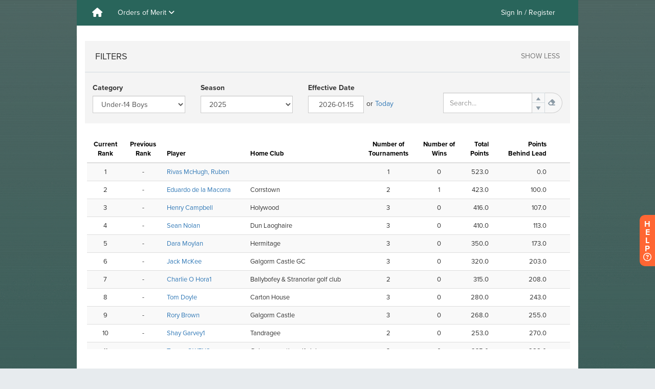

--- FILE ---
content_type: text/html; charset=utf-8
request_url: https://www.golfgenius.com/leagues/9080034458882570640/widgets/season_points_v2?page_id=9080081849048398171&shared=false
body_size: 33883
content:
<!DOCTYPE html>
<html class='bg_gradient' lang='en-US'>
<head>
<script type="text/javascript">window.NREUM||(NREUM={});NREUM.info={"beacon":"bam.nr-data.net","errorBeacon":"bam.nr-data.net","licenseKey":"605142cd8f","applicationID":"388981","transactionName":"Jw0MQkVfXV9cFkpDWgAFB0JEH0JWWBcKWmwUDQtYQ0NuRQtLDFpXARo=","queueTime":0,"applicationTime":376,"agent":""}</script>
<script type="text/javascript">(window.NREUM||(NREUM={})).init={ajax:{deny_list:["bam.nr-data.net"]},feature_flags:["soft_nav"]};(window.NREUM||(NREUM={})).loader_config={xpid:"XAICV1NACwsIXVlT",licenseKey:"605142cd8f",applicationID:"388981",browserID:"455610"};;/*! For license information please see nr-loader-full-1.308.0.min.js.LICENSE.txt */
(()=>{var e,t,r={384:(e,t,r)=>{"use strict";r.d(t,{NT:()=>a,US:()=>u,Zm:()=>o,bQ:()=>d,dV:()=>c,pV:()=>l});var n=r(6154),i=r(1863),s=r(1910);const a={beacon:"bam.nr-data.net",errorBeacon:"bam.nr-data.net"};function o(){return n.gm.NREUM||(n.gm.NREUM={}),void 0===n.gm.newrelic&&(n.gm.newrelic=n.gm.NREUM),n.gm.NREUM}function c(){let e=o();return e.o||(e.o={ST:n.gm.setTimeout,SI:n.gm.setImmediate||n.gm.setInterval,CT:n.gm.clearTimeout,XHR:n.gm.XMLHttpRequest,REQ:n.gm.Request,EV:n.gm.Event,PR:n.gm.Promise,MO:n.gm.MutationObserver,FETCH:n.gm.fetch,WS:n.gm.WebSocket},(0,s.i)(...Object.values(e.o))),e}function d(e,t){let r=o();r.initializedAgents??={},t.initializedAt={ms:(0,i.t)(),date:new Date},r.initializedAgents[e]=t}function u(e,t){o()[e]=t}function l(){return function(){let e=o();const t=e.info||{};e.info={beacon:a.beacon,errorBeacon:a.errorBeacon,...t}}(),function(){let e=o();const t=e.init||{};e.init={...t}}(),c(),function(){let e=o();const t=e.loader_config||{};e.loader_config={...t}}(),o()}},782:(e,t,r)=>{"use strict";r.d(t,{T:()=>n});const n=r(860).K7.pageViewTiming},860:(e,t,r)=>{"use strict";r.d(t,{$J:()=>u,K7:()=>c,P3:()=>d,XX:()=>i,Yy:()=>o,df:()=>s,qY:()=>n,v4:()=>a});const n="events",i="jserrors",s="browser/blobs",a="rum",o="browser/logs",c={ajax:"ajax",genericEvents:"generic_events",jserrors:i,logging:"logging",metrics:"metrics",pageAction:"page_action",pageViewEvent:"page_view_event",pageViewTiming:"page_view_timing",sessionReplay:"session_replay",sessionTrace:"session_trace",softNav:"soft_navigations",spa:"spa"},d={[c.pageViewEvent]:1,[c.pageViewTiming]:2,[c.metrics]:3,[c.jserrors]:4,[c.spa]:5,[c.ajax]:6,[c.sessionTrace]:7,[c.softNav]:8,[c.sessionReplay]:9,[c.logging]:10,[c.genericEvents]:11},u={[c.pageViewEvent]:a,[c.pageViewTiming]:n,[c.ajax]:n,[c.spa]:n,[c.softNav]:n,[c.metrics]:i,[c.jserrors]:i,[c.sessionTrace]:s,[c.sessionReplay]:s,[c.logging]:o,[c.genericEvents]:"ins"}},944:(e,t,r)=>{"use strict";r.d(t,{R:()=>i});var n=r(3241);function i(e,t){"function"==typeof console.debug&&(console.debug("New Relic Warning: https://github.com/newrelic/newrelic-browser-agent/blob/main/docs/warning-codes.md#".concat(e),t),(0,n.W)({agentIdentifier:null,drained:null,type:"data",name:"warn",feature:"warn",data:{code:e,secondary:t}}))}},993:(e,t,r)=>{"use strict";r.d(t,{A$:()=>s,ET:()=>a,TZ:()=>o,p_:()=>i});var n=r(860);const i={ERROR:"ERROR",WARN:"WARN",INFO:"INFO",DEBUG:"DEBUG",TRACE:"TRACE"},s={OFF:0,ERROR:1,WARN:2,INFO:3,DEBUG:4,TRACE:5},a="log",o=n.K7.logging},1541:(e,t,r)=>{"use strict";r.d(t,{U:()=>i,f:()=>n});const n={MFE:"MFE",BA:"BA"};function i(e,t){if(2!==t?.harvestEndpointVersion)return{};const r=t.agentRef.runtime.appMetadata.agents[0].entityGuid;return e?{"source.id":e.id,"source.name":e.name,"source.type":e.type,"parent.id":e.parent?.id||r,"parent.type":e.parent?.type||n.BA}:{"entity.guid":r,appId:t.agentRef.info.applicationID}}},1687:(e,t,r)=>{"use strict";r.d(t,{Ak:()=>d,Ze:()=>h,x3:()=>u});var n=r(3241),i=r(7836),s=r(3606),a=r(860),o=r(2646);const c={};function d(e,t){const r={staged:!1,priority:a.P3[t]||0};l(e),c[e].get(t)||c[e].set(t,r)}function u(e,t){e&&c[e]&&(c[e].get(t)&&c[e].delete(t),p(e,t,!1),c[e].size&&f(e))}function l(e){if(!e)throw new Error("agentIdentifier required");c[e]||(c[e]=new Map)}function h(e="",t="feature",r=!1){if(l(e),!e||!c[e].get(t)||r)return p(e,t);c[e].get(t).staged=!0,f(e)}function f(e){const t=Array.from(c[e]);t.every(([e,t])=>t.staged)&&(t.sort((e,t)=>e[1].priority-t[1].priority),t.forEach(([t])=>{c[e].delete(t),p(e,t)}))}function p(e,t,r=!0){const a=e?i.ee.get(e):i.ee,c=s.i.handlers;if(!a.aborted&&a.backlog&&c){if((0,n.W)({agentIdentifier:e,type:"lifecycle",name:"drain",feature:t}),r){const e=a.backlog[t],r=c[t];if(r){for(let t=0;e&&t<e.length;++t)g(e[t],r);Object.entries(r).forEach(([e,t])=>{Object.values(t||{}).forEach(t=>{t[0]?.on&&t[0]?.context()instanceof o.y&&t[0].on(e,t[1])})})}}a.isolatedBacklog||delete c[t],a.backlog[t]=null,a.emit("drain-"+t,[])}}function g(e,t){var r=e[1];Object.values(t[r]||{}).forEach(t=>{var r=e[0];if(t[0]===r){var n=t[1],i=e[3],s=e[2];n.apply(i,s)}})}},1738:(e,t,r)=>{"use strict";r.d(t,{U:()=>f,Y:()=>h});var n=r(3241),i=r(9908),s=r(1863),a=r(944),o=r(5701),c=r(3969),d=r(8362),u=r(860),l=r(4261);function h(e,t,r,s){const h=s||r;!h||h[e]&&h[e]!==d.d.prototype[e]||(h[e]=function(){(0,i.p)(c.xV,["API/"+e+"/called"],void 0,u.K7.metrics,r.ee),(0,n.W)({agentIdentifier:r.agentIdentifier,drained:!!o.B?.[r.agentIdentifier],type:"data",name:"api",feature:l.Pl+e,data:{}});try{return t.apply(this,arguments)}catch(e){(0,a.R)(23,e)}})}function f(e,t,r,n,a){const o=e.info;null===r?delete o.jsAttributes[t]:o.jsAttributes[t]=r,(a||null===r)&&(0,i.p)(l.Pl+n,[(0,s.t)(),t,r],void 0,"session",e.ee)}},1741:(e,t,r)=>{"use strict";r.d(t,{W:()=>s});var n=r(944),i=r(4261);class s{#e(e,...t){if(this[e]!==s.prototype[e])return this[e](...t);(0,n.R)(35,e)}addPageAction(e,t){return this.#e(i.hG,e,t)}register(e){return this.#e(i.eY,e)}recordCustomEvent(e,t){return this.#e(i.fF,e,t)}setPageViewName(e,t){return this.#e(i.Fw,e,t)}setCustomAttribute(e,t,r){return this.#e(i.cD,e,t,r)}noticeError(e,t){return this.#e(i.o5,e,t)}setUserId(e,t=!1){return this.#e(i.Dl,e,t)}setApplicationVersion(e){return this.#e(i.nb,e)}setErrorHandler(e){return this.#e(i.bt,e)}addRelease(e,t){return this.#e(i.k6,e,t)}log(e,t){return this.#e(i.$9,e,t)}start(){return this.#e(i.d3)}finished(e){return this.#e(i.BL,e)}recordReplay(){return this.#e(i.CH)}pauseReplay(){return this.#e(i.Tb)}addToTrace(e){return this.#e(i.U2,e)}setCurrentRouteName(e){return this.#e(i.PA,e)}interaction(e){return this.#e(i.dT,e)}wrapLogger(e,t,r){return this.#e(i.Wb,e,t,r)}measure(e,t){return this.#e(i.V1,e,t)}consent(e){return this.#e(i.Pv,e)}}},1863:(e,t,r)=>{"use strict";function n(){return Math.floor(performance.now())}r.d(t,{t:()=>n})},1910:(e,t,r)=>{"use strict";r.d(t,{i:()=>s});var n=r(944);const i=new Map;function s(...e){return e.every(e=>{if(i.has(e))return i.get(e);const t="function"==typeof e?e.toString():"",r=t.includes("[native code]"),s=t.includes("nrWrapper");return r||s||(0,n.R)(64,e?.name||t),i.set(e,r),r})}},2555:(e,t,r)=>{"use strict";r.d(t,{D:()=>o,f:()=>a});var n=r(384),i=r(8122);const s={beacon:n.NT.beacon,errorBeacon:n.NT.errorBeacon,licenseKey:void 0,applicationID:void 0,sa:void 0,queueTime:void 0,applicationTime:void 0,ttGuid:void 0,user:void 0,account:void 0,product:void 0,extra:void 0,jsAttributes:{},userAttributes:void 0,atts:void 0,transactionName:void 0,tNamePlain:void 0};function a(e){try{return!!e.licenseKey&&!!e.errorBeacon&&!!e.applicationID}catch(e){return!1}}const o=e=>(0,i.a)(e,s)},2614:(e,t,r)=>{"use strict";r.d(t,{BB:()=>a,H3:()=>n,g:()=>d,iL:()=>c,tS:()=>o,uh:()=>i,wk:()=>s});const n="NRBA",i="SESSION",s=144e5,a=18e5,o={STARTED:"session-started",PAUSE:"session-pause",RESET:"session-reset",RESUME:"session-resume",UPDATE:"session-update"},c={SAME_TAB:"same-tab",CROSS_TAB:"cross-tab"},d={OFF:0,FULL:1,ERROR:2}},2646:(e,t,r)=>{"use strict";r.d(t,{y:()=>n});class n{constructor(e){this.contextId=e}}},2843:(e,t,r)=>{"use strict";r.d(t,{G:()=>s,u:()=>i});var n=r(3878);function i(e,t=!1,r,i){(0,n.DD)("visibilitychange",function(){if(t)return void("hidden"===document.visibilityState&&e());e(document.visibilityState)},r,i)}function s(e,t,r){(0,n.sp)("pagehide",e,t,r)}},3241:(e,t,r)=>{"use strict";r.d(t,{W:()=>s});var n=r(6154);const i="newrelic";function s(e={}){try{n.gm.dispatchEvent(new CustomEvent(i,{detail:e}))}catch(e){}}},3304:(e,t,r)=>{"use strict";r.d(t,{A:()=>s});var n=r(7836);const i=()=>{const e=new WeakSet;return(t,r)=>{if("object"==typeof r&&null!==r){if(e.has(r))return;e.add(r)}return r}};function s(e){try{return JSON.stringify(e,i())??""}catch(e){try{n.ee.emit("internal-error",[e])}catch(e){}return""}}},3333:(e,t,r)=>{"use strict";r.d(t,{$v:()=>u,TZ:()=>n,Xh:()=>c,Zp:()=>i,kd:()=>d,mq:()=>o,nf:()=>a,qN:()=>s});const n=r(860).K7.genericEvents,i=["auxclick","click","copy","keydown","paste","scrollend"],s=["focus","blur"],a=4,o=1e3,c=2e3,d=["PageAction","UserAction","BrowserPerformance"],u={RESOURCES:"experimental.resources",REGISTER:"register"}},3434:(e,t,r)=>{"use strict";r.d(t,{Jt:()=>s,YM:()=>d});var n=r(7836),i=r(5607);const s="nr@original:".concat(i.W),a=50;var o=Object.prototype.hasOwnProperty,c=!1;function d(e,t){return e||(e=n.ee),r.inPlace=function(e,t,n,i,s){n||(n="");const a="-"===n.charAt(0);for(let o=0;o<t.length;o++){const c=t[o],d=e[c];l(d)||(e[c]=r(d,a?c+n:n,i,c,s))}},r.flag=s,r;function r(t,r,n,c,d){return l(t)?t:(r||(r=""),nrWrapper[s]=t,function(e,t,r){if(Object.defineProperty&&Object.keys)try{return Object.keys(e).forEach(function(r){Object.defineProperty(t,r,{get:function(){return e[r]},set:function(t){return e[r]=t,t}})}),t}catch(e){u([e],r)}for(var n in e)o.call(e,n)&&(t[n]=e[n])}(t,nrWrapper,e),nrWrapper);function nrWrapper(){var s,o,l,h;let f;try{o=this,s=[...arguments],l="function"==typeof n?n(s,o):n||{}}catch(t){u([t,"",[s,o,c],l],e)}i(r+"start",[s,o,c],l,d);const p=performance.now();let g;try{return h=t.apply(o,s),g=performance.now(),h}catch(e){throw g=performance.now(),i(r+"err",[s,o,e],l,d),f=e,f}finally{const e=g-p,t={start:p,end:g,duration:e,isLongTask:e>=a,methodName:c,thrownError:f};t.isLongTask&&i("long-task",[t,o],l,d),i(r+"end",[s,o,h],l,d)}}}function i(r,n,i,s){if(!c||t){var a=c;c=!0;try{e.emit(r,n,i,t,s)}catch(t){u([t,r,n,i],e)}c=a}}}function u(e,t){t||(t=n.ee);try{t.emit("internal-error",e)}catch(e){}}function l(e){return!(e&&"function"==typeof e&&e.apply&&!e[s])}},3606:(e,t,r)=>{"use strict";r.d(t,{i:()=>s});var n=r(9908);s.on=a;var i=s.handlers={};function s(e,t,r,s){a(s||n.d,i,e,t,r)}function a(e,t,r,i,s){s||(s="feature"),e||(e=n.d);var a=t[s]=t[s]||{};(a[r]=a[r]||[]).push([e,i])}},3738:(e,t,r)=>{"use strict";r.d(t,{He:()=>i,Kp:()=>o,Lc:()=>d,Rz:()=>u,TZ:()=>n,bD:()=>s,d3:()=>a,jx:()=>l,sl:()=>h,uP:()=>c});const n=r(860).K7.sessionTrace,i="bstResource",s="resource",a="-start",o="-end",c="fn"+a,d="fn"+o,u="pushState",l=1e3,h=3e4},3785:(e,t,r)=>{"use strict";r.d(t,{R:()=>c,b:()=>d});var n=r(9908),i=r(1863),s=r(860),a=r(3969),o=r(993);function c(e,t,r={},c=o.p_.INFO,d=!0,u,l=(0,i.t)()){(0,n.p)(a.xV,["API/logging/".concat(c.toLowerCase(),"/called")],void 0,s.K7.metrics,e),(0,n.p)(o.ET,[l,t,r,c,d,u],void 0,s.K7.logging,e)}function d(e){return"string"==typeof e&&Object.values(o.p_).some(t=>t===e.toUpperCase().trim())}},3878:(e,t,r)=>{"use strict";function n(e,t){return{capture:e,passive:!1,signal:t}}function i(e,t,r=!1,i){window.addEventListener(e,t,n(r,i))}function s(e,t,r=!1,i){document.addEventListener(e,t,n(r,i))}r.d(t,{DD:()=>s,jT:()=>n,sp:()=>i})},3969:(e,t,r)=>{"use strict";r.d(t,{TZ:()=>n,XG:()=>o,rs:()=>i,xV:()=>a,z_:()=>s});const n=r(860).K7.metrics,i="sm",s="cm",a="storeSupportabilityMetrics",o="storeEventMetrics"},4234:(e,t,r)=>{"use strict";r.d(t,{W:()=>s});var n=r(7836),i=r(1687);class s{constructor(e,t){this.agentIdentifier=e,this.ee=n.ee.get(e),this.featureName=t,this.blocked=!1}deregisterDrain(){(0,i.x3)(this.agentIdentifier,this.featureName)}}},4261:(e,t,r)=>{"use strict";r.d(t,{$9:()=>d,BL:()=>o,CH:()=>f,Dl:()=>w,Fw:()=>y,PA:()=>m,Pl:()=>n,Pv:()=>T,Tb:()=>l,U2:()=>s,V1:()=>E,Wb:()=>x,bt:()=>b,cD:()=>v,d3:()=>R,dT:()=>c,eY:()=>p,fF:()=>h,hG:()=>i,k6:()=>a,nb:()=>g,o5:()=>u});const n="api-",i="addPageAction",s="addToTrace",a="addRelease",o="finished",c="interaction",d="log",u="noticeError",l="pauseReplay",h="recordCustomEvent",f="recordReplay",p="register",g="setApplicationVersion",m="setCurrentRouteName",v="setCustomAttribute",b="setErrorHandler",y="setPageViewName",w="setUserId",R="start",x="wrapLogger",E="measure",T="consent"},5205:(e,t,r)=>{"use strict";r.d(t,{j:()=>S});var n=r(384),i=r(1741);var s=r(2555),a=r(3333);const o=e=>{if(!e||"string"!=typeof e)return!1;try{document.createDocumentFragment().querySelector(e)}catch{return!1}return!0};var c=r(2614),d=r(944),u=r(8122);const l="[data-nr-mask]",h=e=>(0,u.a)(e,(()=>{const e={feature_flags:[],experimental:{allow_registered_children:!1,resources:!1},mask_selector:"*",block_selector:"[data-nr-block]",mask_input_options:{color:!1,date:!1,"datetime-local":!1,email:!1,month:!1,number:!1,range:!1,search:!1,tel:!1,text:!1,time:!1,url:!1,week:!1,textarea:!1,select:!1,password:!0}};return{ajax:{deny_list:void 0,block_internal:!0,enabled:!0,autoStart:!0},api:{get allow_registered_children(){return e.feature_flags.includes(a.$v.REGISTER)||e.experimental.allow_registered_children},set allow_registered_children(t){e.experimental.allow_registered_children=t},duplicate_registered_data:!1},browser_consent_mode:{enabled:!1},distributed_tracing:{enabled:void 0,exclude_newrelic_header:void 0,cors_use_newrelic_header:void 0,cors_use_tracecontext_headers:void 0,allowed_origins:void 0},get feature_flags(){return e.feature_flags},set feature_flags(t){e.feature_flags=t},generic_events:{enabled:!0,autoStart:!0},harvest:{interval:30},jserrors:{enabled:!0,autoStart:!0},logging:{enabled:!0,autoStart:!0},metrics:{enabled:!0,autoStart:!0},obfuscate:void 0,page_action:{enabled:!0},page_view_event:{enabled:!0,autoStart:!0},page_view_timing:{enabled:!0,autoStart:!0},performance:{capture_marks:!1,capture_measures:!1,capture_detail:!0,resources:{get enabled(){return e.feature_flags.includes(a.$v.RESOURCES)||e.experimental.resources},set enabled(t){e.experimental.resources=t},asset_types:[],first_party_domains:[],ignore_newrelic:!0}},privacy:{cookies_enabled:!0},proxy:{assets:void 0,beacon:void 0},session:{expiresMs:c.wk,inactiveMs:c.BB},session_replay:{autoStart:!0,enabled:!1,preload:!1,sampling_rate:10,error_sampling_rate:100,collect_fonts:!1,inline_images:!1,fix_stylesheets:!0,mask_all_inputs:!0,get mask_text_selector(){return e.mask_selector},set mask_text_selector(t){o(t)?e.mask_selector="".concat(t,",").concat(l):""===t||null===t?e.mask_selector=l:(0,d.R)(5,t)},get block_class(){return"nr-block"},get ignore_class(){return"nr-ignore"},get mask_text_class(){return"nr-mask"},get block_selector(){return e.block_selector},set block_selector(t){o(t)?e.block_selector+=",".concat(t):""!==t&&(0,d.R)(6,t)},get mask_input_options(){return e.mask_input_options},set mask_input_options(t){t&&"object"==typeof t?e.mask_input_options={...t,password:!0}:(0,d.R)(7,t)}},session_trace:{enabled:!0,autoStart:!0},soft_navigations:{enabled:!0,autoStart:!0},spa:{enabled:!0,autoStart:!0},ssl:void 0,user_actions:{enabled:!0,elementAttributes:["id","className","tagName","type"]}}})());var f=r(6154),p=r(9324);let g=0;const m={buildEnv:p.F3,distMethod:p.Xs,version:p.xv,originTime:f.WN},v={consented:!1},b={appMetadata:{},get consented(){return this.session?.state?.consent||v.consented},set consented(e){v.consented=e},customTransaction:void 0,denyList:void 0,disabled:!1,harvester:void 0,isolatedBacklog:!1,isRecording:!1,loaderType:void 0,maxBytes:3e4,obfuscator:void 0,onerror:void 0,ptid:void 0,releaseIds:{},session:void 0,timeKeeper:void 0,registeredEntities:[],jsAttributesMetadata:{bytes:0},get harvestCount(){return++g}},y=e=>{const t=(0,u.a)(e,b),r=Object.keys(m).reduce((e,t)=>(e[t]={value:m[t],writable:!1,configurable:!0,enumerable:!0},e),{});return Object.defineProperties(t,r)};var w=r(5701);const R=e=>{const t=e.startsWith("http");e+="/",r.p=t?e:"https://"+e};var x=r(7836),E=r(3241);const T={accountID:void 0,trustKey:void 0,agentID:void 0,licenseKey:void 0,applicationID:void 0,xpid:void 0},A=e=>(0,u.a)(e,T),_=new Set;function S(e,t={},r,a){let{init:o,info:c,loader_config:d,runtime:u={},exposed:l=!0}=t;if(!c){const e=(0,n.pV)();o=e.init,c=e.info,d=e.loader_config}e.init=h(o||{}),e.loader_config=A(d||{}),c.jsAttributes??={},f.bv&&(c.jsAttributes.isWorker=!0),e.info=(0,s.D)(c);const p=e.init,g=[c.beacon,c.errorBeacon];_.has(e.agentIdentifier)||(p.proxy.assets&&(R(p.proxy.assets),g.push(p.proxy.assets)),p.proxy.beacon&&g.push(p.proxy.beacon),e.beacons=[...g],function(e){const t=(0,n.pV)();Object.getOwnPropertyNames(i.W.prototype).forEach(r=>{const n=i.W.prototype[r];if("function"!=typeof n||"constructor"===n)return;let s=t[r];e[r]&&!1!==e.exposed&&"micro-agent"!==e.runtime?.loaderType&&(t[r]=(...t)=>{const n=e[r](...t);return s?s(...t):n})})}(e),(0,n.US)("activatedFeatures",w.B)),u.denyList=[...p.ajax.deny_list||[],...p.ajax.block_internal?g:[]],u.ptid=e.agentIdentifier,u.loaderType=r,e.runtime=y(u),_.has(e.agentIdentifier)||(e.ee=x.ee.get(e.agentIdentifier),e.exposed=l,(0,E.W)({agentIdentifier:e.agentIdentifier,drained:!!w.B?.[e.agentIdentifier],type:"lifecycle",name:"initialize",feature:void 0,data:e.config})),_.add(e.agentIdentifier)}},5270:(e,t,r)=>{"use strict";r.d(t,{Aw:()=>a,SR:()=>s,rF:()=>o});var n=r(384),i=r(7767);function s(e){return!!(0,n.dV)().o.MO&&(0,i.V)(e)&&!0===e?.session_trace.enabled}function a(e){return!0===e?.session_replay.preload&&s(e)}function o(e,t){try{if("string"==typeof t?.type){if("password"===t.type.toLowerCase())return"*".repeat(e?.length||0);if(void 0!==t?.dataset?.nrUnmask||t?.classList?.contains("nr-unmask"))return e}}catch(e){}return"string"==typeof e?e.replace(/[\S]/g,"*"):"*".repeat(e?.length||0)}},5289:(e,t,r)=>{"use strict";r.d(t,{GG:()=>a,Qr:()=>c,sB:()=>o});var n=r(3878),i=r(6389);function s(){return"undefined"==typeof document||"complete"===document.readyState}function a(e,t){if(s())return e();const r=(0,i.J)(e),a=setInterval(()=>{s()&&(clearInterval(a),r())},500);(0,n.sp)("load",r,t)}function o(e){if(s())return e();(0,n.DD)("DOMContentLoaded",e)}function c(e){if(s())return e();(0,n.sp)("popstate",e)}},5607:(e,t,r)=>{"use strict";r.d(t,{W:()=>n});const n=(0,r(9566).bz)()},5701:(e,t,r)=>{"use strict";r.d(t,{B:()=>s,t:()=>a});var n=r(3241);const i=new Set,s={};function a(e,t){const r=t.agentIdentifier;s[r]??={},e&&"object"==typeof e&&(i.has(r)||(t.ee.emit("rumresp",[e]),s[r]=e,i.add(r),(0,n.W)({agentIdentifier:r,loaded:!0,drained:!0,type:"lifecycle",name:"load",feature:void 0,data:e})))}},6154:(e,t,r)=>{"use strict";r.d(t,{OF:()=>d,RI:()=>i,WN:()=>h,bv:()=>s,eN:()=>f,gm:()=>a,lR:()=>l,m:()=>c,mw:()=>o,sb:()=>u});var n=r(1863);const i="undefined"!=typeof window&&!!window.document,s="undefined"!=typeof WorkerGlobalScope&&("undefined"!=typeof self&&self instanceof WorkerGlobalScope&&self.navigator instanceof WorkerNavigator||"undefined"!=typeof globalThis&&globalThis instanceof WorkerGlobalScope&&globalThis.navigator instanceof WorkerNavigator),a=i?window:"undefined"!=typeof WorkerGlobalScope&&("undefined"!=typeof self&&self instanceof WorkerGlobalScope&&self||"undefined"!=typeof globalThis&&globalThis instanceof WorkerGlobalScope&&globalThis),o=Boolean("hidden"===a?.document?.visibilityState),c=""+a?.location,d=/iPad|iPhone|iPod/.test(a.navigator?.userAgent),u=d&&"undefined"==typeof SharedWorker,l=(()=>{const e=a.navigator?.userAgent?.match(/Firefox[/\s](\d+\.\d+)/);return Array.isArray(e)&&e.length>=2?+e[1]:0})(),h=Date.now()-(0,n.t)(),f=()=>"undefined"!=typeof PerformanceNavigationTiming&&a?.performance?.getEntriesByType("navigation")?.[0]?.responseStart},6344:(e,t,r)=>{"use strict";r.d(t,{BB:()=>u,Qb:()=>l,TZ:()=>i,Ug:()=>a,Vh:()=>s,_s:()=>o,bc:()=>d,yP:()=>c});var n=r(2614);const i=r(860).K7.sessionReplay,s="errorDuringReplay",a=.12,o={DomContentLoaded:0,Load:1,FullSnapshot:2,IncrementalSnapshot:3,Meta:4,Custom:5},c={[n.g.ERROR]:15e3,[n.g.FULL]:3e5,[n.g.OFF]:0},d={RESET:{message:"Session was reset",sm:"Reset"},IMPORT:{message:"Recorder failed to import",sm:"Import"},TOO_MANY:{message:"429: Too Many Requests",sm:"Too-Many"},TOO_BIG:{message:"Payload was too large",sm:"Too-Big"},CROSS_TAB:{message:"Session Entity was set to OFF on another tab",sm:"Cross-Tab"},ENTITLEMENTS:{message:"Session Replay is not allowed and will not be started",sm:"Entitlement"}},u=5e3,l={API:"api",RESUME:"resume",SWITCH_TO_FULL:"switchToFull",INITIALIZE:"initialize",PRELOAD:"preload"}},6389:(e,t,r)=>{"use strict";function n(e,t=500,r={}){const n=r?.leading||!1;let i;return(...r)=>{n&&void 0===i&&(e.apply(this,r),i=setTimeout(()=>{i=clearTimeout(i)},t)),n||(clearTimeout(i),i=setTimeout(()=>{e.apply(this,r)},t))}}function i(e){let t=!1;return(...r)=>{t||(t=!0,e.apply(this,r))}}r.d(t,{J:()=>i,s:()=>n})},6630:(e,t,r)=>{"use strict";r.d(t,{T:()=>n});const n=r(860).K7.pageViewEvent},6774:(e,t,r)=>{"use strict";r.d(t,{T:()=>n});const n=r(860).K7.jserrors},7295:(e,t,r)=>{"use strict";r.d(t,{Xv:()=>a,gX:()=>i,iW:()=>s});var n=[];function i(e){if(!e||s(e))return!1;if(0===n.length)return!0;if("*"===n[0].hostname)return!1;for(var t=0;t<n.length;t++){var r=n[t];if(r.hostname.test(e.hostname)&&r.pathname.test(e.pathname))return!1}return!0}function s(e){return void 0===e.hostname}function a(e){if(n=[],e&&e.length)for(var t=0;t<e.length;t++){let r=e[t];if(!r)continue;if("*"===r)return void(n=[{hostname:"*"}]);0===r.indexOf("http://")?r=r.substring(7):0===r.indexOf("https://")&&(r=r.substring(8));const i=r.indexOf("/");let s,a;i>0?(s=r.substring(0,i),a=r.substring(i)):(s=r,a="*");let[c]=s.split(":");n.push({hostname:o(c),pathname:o(a,!0)})}}function o(e,t=!1){const r=e.replace(/[.+?^${}()|[\]\\]/g,e=>"\\"+e).replace(/\*/g,".*?");return new RegExp((t?"^":"")+r+"$")}},7485:(e,t,r)=>{"use strict";r.d(t,{D:()=>i});var n=r(6154);function i(e){if(0===(e||"").indexOf("data:"))return{protocol:"data"};try{const t=new URL(e,location.href),r={port:t.port,hostname:t.hostname,pathname:t.pathname,search:t.search,protocol:t.protocol.slice(0,t.protocol.indexOf(":")),sameOrigin:t.protocol===n.gm?.location?.protocol&&t.host===n.gm?.location?.host};return r.port&&""!==r.port||("http:"===t.protocol&&(r.port="80"),"https:"===t.protocol&&(r.port="443")),r.pathname&&""!==r.pathname?r.pathname.startsWith("/")||(r.pathname="/".concat(r.pathname)):r.pathname="/",r}catch(e){return{}}}},7699:(e,t,r)=>{"use strict";r.d(t,{It:()=>s,KC:()=>o,No:()=>i,qh:()=>a});var n=r(860);const i=16e3,s=1e6,a="SESSION_ERROR",o={[n.K7.logging]:!0,[n.K7.genericEvents]:!1,[n.K7.jserrors]:!1,[n.K7.ajax]:!1}},7767:(e,t,r)=>{"use strict";r.d(t,{V:()=>i});var n=r(6154);const i=e=>n.RI&&!0===e?.privacy.cookies_enabled},7836:(e,t,r)=>{"use strict";r.d(t,{P:()=>o,ee:()=>c});var n=r(384),i=r(8990),s=r(2646),a=r(5607);const o="nr@context:".concat(a.W),c=function e(t,r){var n={},a={},u={},l=!1;try{l=16===r.length&&d.initializedAgents?.[r]?.runtime.isolatedBacklog}catch(e){}var h={on:p,addEventListener:p,removeEventListener:function(e,t){var r=n[e];if(!r)return;for(var i=0;i<r.length;i++)r[i]===t&&r.splice(i,1)},emit:function(e,r,n,i,s){!1!==s&&(s=!0);if(c.aborted&&!i)return;t&&s&&t.emit(e,r,n);var o=f(n);g(e).forEach(e=>{e.apply(o,r)});var d=v()[a[e]];d&&d.push([h,e,r,o]);return o},get:m,listeners:g,context:f,buffer:function(e,t){const r=v();if(t=t||"feature",h.aborted)return;Object.entries(e||{}).forEach(([e,n])=>{a[n]=t,t in r||(r[t]=[])})},abort:function(){h._aborted=!0,Object.keys(h.backlog).forEach(e=>{delete h.backlog[e]})},isBuffering:function(e){return!!v()[a[e]]},debugId:r,backlog:l?{}:t&&"object"==typeof t.backlog?t.backlog:{},isolatedBacklog:l};return Object.defineProperty(h,"aborted",{get:()=>{let e=h._aborted||!1;return e||(t&&(e=t.aborted),e)}}),h;function f(e){return e&&e instanceof s.y?e:e?(0,i.I)(e,o,()=>new s.y(o)):new s.y(o)}function p(e,t){n[e]=g(e).concat(t)}function g(e){return n[e]||[]}function m(t){return u[t]=u[t]||e(h,t)}function v(){return h.backlog}}(void 0,"globalEE"),d=(0,n.Zm)();d.ee||(d.ee=c)},8122:(e,t,r)=>{"use strict";r.d(t,{a:()=>i});var n=r(944);function i(e,t){try{if(!e||"object"!=typeof e)return(0,n.R)(3);if(!t||"object"!=typeof t)return(0,n.R)(4);const r=Object.create(Object.getPrototypeOf(t),Object.getOwnPropertyDescriptors(t)),s=0===Object.keys(r).length?e:r;for(let a in s)if(void 0!==e[a])try{if(null===e[a]){r[a]=null;continue}Array.isArray(e[a])&&Array.isArray(t[a])?r[a]=Array.from(new Set([...e[a],...t[a]])):"object"==typeof e[a]&&"object"==typeof t[a]?r[a]=i(e[a],t[a]):r[a]=e[a]}catch(e){r[a]||(0,n.R)(1,e)}return r}catch(e){(0,n.R)(2,e)}}},8139:(e,t,r)=>{"use strict";r.d(t,{u:()=>h});var n=r(7836),i=r(3434),s=r(8990),a=r(6154);const o={},c=a.gm.XMLHttpRequest,d="addEventListener",u="removeEventListener",l="nr@wrapped:".concat(n.P);function h(e){var t=function(e){return(e||n.ee).get("events")}(e);if(o[t.debugId]++)return t;o[t.debugId]=1;var r=(0,i.YM)(t,!0);function h(e){r.inPlace(e,[d,u],"-",p)}function p(e,t){return e[1]}return"getPrototypeOf"in Object&&(a.RI&&f(document,h),c&&f(c.prototype,h),f(a.gm,h)),t.on(d+"-start",function(e,t){var n=e[1];if(null!==n&&("function"==typeof n||"object"==typeof n)&&"newrelic"!==e[0]){var i=(0,s.I)(n,l,function(){var e={object:function(){if("function"!=typeof n.handleEvent)return;return n.handleEvent.apply(n,arguments)},function:n}[typeof n];return e?r(e,"fn-",null,e.name||"anonymous"):n});this.wrapped=e[1]=i}}),t.on(u+"-start",function(e){e[1]=this.wrapped||e[1]}),t}function f(e,t,...r){let n=e;for(;"object"==typeof n&&!Object.prototype.hasOwnProperty.call(n,d);)n=Object.getPrototypeOf(n);n&&t(n,...r)}},8362:(e,t,r)=>{"use strict";r.d(t,{d:()=>s});var n=r(9566),i=r(1741);class s extends i.W{agentIdentifier=(0,n.LA)(16)}},8374:(e,t,r)=>{r.nc=(()=>{try{return document?.currentScript?.nonce}catch(e){}return""})()},8990:(e,t,r)=>{"use strict";r.d(t,{I:()=>i});var n=Object.prototype.hasOwnProperty;function i(e,t,r){if(n.call(e,t))return e[t];var i=r();if(Object.defineProperty&&Object.keys)try{return Object.defineProperty(e,t,{value:i,writable:!0,enumerable:!1}),i}catch(e){}return e[t]=i,i}},9119:(e,t,r)=>{"use strict";r.d(t,{L:()=>s});var n=/([^?#]*)[^#]*(#[^?]*|$).*/,i=/([^?#]*)().*/;function s(e,t){return e?e.replace(t?n:i,"$1$2"):e}},9300:(e,t,r)=>{"use strict";r.d(t,{T:()=>n});const n=r(860).K7.ajax},9324:(e,t,r)=>{"use strict";r.d(t,{AJ:()=>a,F3:()=>i,Xs:()=>s,Yq:()=>o,xv:()=>n});const n="1.308.0",i="PROD",s="CDN",a="@newrelic/rrweb",o="1.0.1"},9566:(e,t,r)=>{"use strict";r.d(t,{LA:()=>o,ZF:()=>c,bz:()=>a,el:()=>d});var n=r(6154);const i="xxxxxxxx-xxxx-4xxx-yxxx-xxxxxxxxxxxx";function s(e,t){return e?15&e[t]:16*Math.random()|0}function a(){const e=n.gm?.crypto||n.gm?.msCrypto;let t,r=0;return e&&e.getRandomValues&&(t=e.getRandomValues(new Uint8Array(30))),i.split("").map(e=>"x"===e?s(t,r++).toString(16):"y"===e?(3&s()|8).toString(16):e).join("")}function o(e){const t=n.gm?.crypto||n.gm?.msCrypto;let r,i=0;t&&t.getRandomValues&&(r=t.getRandomValues(new Uint8Array(e)));const a=[];for(var o=0;o<e;o++)a.push(s(r,i++).toString(16));return a.join("")}function c(){return o(16)}function d(){return o(32)}},9908:(e,t,r)=>{"use strict";r.d(t,{d:()=>n,p:()=>i});var n=r(7836).ee.get("handle");function i(e,t,r,i,s){s?(s.buffer([e],i),s.emit(e,t,r)):(n.buffer([e],i),n.emit(e,t,r))}}},n={};function i(e){var t=n[e];if(void 0!==t)return t.exports;var s=n[e]={exports:{}};return r[e](s,s.exports,i),s.exports}i.m=r,i.d=(e,t)=>{for(var r in t)i.o(t,r)&&!i.o(e,r)&&Object.defineProperty(e,r,{enumerable:!0,get:t[r]})},i.f={},i.e=e=>Promise.all(Object.keys(i.f).reduce((t,r)=>(i.f[r](e,t),t),[])),i.u=e=>({95:"nr-full-compressor",222:"nr-full-recorder",891:"nr-full"}[e]+"-1.308.0.min.js"),i.o=(e,t)=>Object.prototype.hasOwnProperty.call(e,t),e={},t="NRBA-1.308.0.PROD:",i.l=(r,n,s,a)=>{if(e[r])e[r].push(n);else{var o,c;if(void 0!==s)for(var d=document.getElementsByTagName("script"),u=0;u<d.length;u++){var l=d[u];if(l.getAttribute("src")==r||l.getAttribute("data-webpack")==t+s){o=l;break}}if(!o){c=!0;var h={891:"sha512-fcveNDcpRQS9OweGhN4uJe88Qmg+EVyH6j/wngwL2Le0m7LYyz7q+JDx7KBxsdDF4TaPVsSmHg12T3pHwdLa7w==",222:"sha512-O8ZzdvgB4fRyt7k2Qrr4STpR+tCA2mcQEig6/dP3rRy9uEx1CTKQ6cQ7Src0361y7xS434ua+zIPo265ZpjlEg==",95:"sha512-jDWejat/6/UDex/9XjYoPPmpMPuEvBCSuCg/0tnihjbn5bh9mP3An0NzFV9T5Tc+3kKhaXaZA8UIKPAanD2+Gw=="};(o=document.createElement("script")).charset="utf-8",i.nc&&o.setAttribute("nonce",i.nc),o.setAttribute("data-webpack",t+s),o.src=r,0!==o.src.indexOf(window.location.origin+"/")&&(o.crossOrigin="anonymous"),h[a]&&(o.integrity=h[a])}e[r]=[n];var f=(t,n)=>{o.onerror=o.onload=null,clearTimeout(p);var i=e[r];if(delete e[r],o.parentNode&&o.parentNode.removeChild(o),i&&i.forEach(e=>e(n)),t)return t(n)},p=setTimeout(f.bind(null,void 0,{type:"timeout",target:o}),12e4);o.onerror=f.bind(null,o.onerror),o.onload=f.bind(null,o.onload),c&&document.head.appendChild(o)}},i.r=e=>{"undefined"!=typeof Symbol&&Symbol.toStringTag&&Object.defineProperty(e,Symbol.toStringTag,{value:"Module"}),Object.defineProperty(e,"__esModule",{value:!0})},i.p="https://js-agent.newrelic.com/",(()=>{var e={85:0,959:0};i.f.j=(t,r)=>{var n=i.o(e,t)?e[t]:void 0;if(0!==n)if(n)r.push(n[2]);else{var s=new Promise((r,i)=>n=e[t]=[r,i]);r.push(n[2]=s);var a=i.p+i.u(t),o=new Error;i.l(a,r=>{if(i.o(e,t)&&(0!==(n=e[t])&&(e[t]=void 0),n)){var s=r&&("load"===r.type?"missing":r.type),a=r&&r.target&&r.target.src;o.message="Loading chunk "+t+" failed: ("+s+": "+a+")",o.name="ChunkLoadError",o.type=s,o.request=a,n[1](o)}},"chunk-"+t,t)}};var t=(t,r)=>{var n,s,[a,o,c]=r,d=0;if(a.some(t=>0!==e[t])){for(n in o)i.o(o,n)&&(i.m[n]=o[n]);if(c)c(i)}for(t&&t(r);d<a.length;d++)s=a[d],i.o(e,s)&&e[s]&&e[s][0](),e[s]=0},r=self["webpackChunk:NRBA-1.308.0.PROD"]=self["webpackChunk:NRBA-1.308.0.PROD"]||[];r.forEach(t.bind(null,0)),r.push=t.bind(null,r.push.bind(r))})(),(()=>{"use strict";i(8374);var e=i(8362),t=i(860);const r=Object.values(t.K7);var n=i(5205);var s=i(9908),a=i(1863),o=i(4261),c=i(1738);var d=i(1687),u=i(4234),l=i(5289),h=i(6154),f=i(944),p=i(5270),g=i(7767),m=i(6389),v=i(7699);class b extends u.W{constructor(e,t){super(e.agentIdentifier,t),this.agentRef=e,this.abortHandler=void 0,this.featAggregate=void 0,this.loadedSuccessfully=void 0,this.onAggregateImported=new Promise(e=>{this.loadedSuccessfully=e}),this.deferred=Promise.resolve(),!1===e.init[this.featureName].autoStart?this.deferred=new Promise((t,r)=>{this.ee.on("manual-start-all",(0,m.J)(()=>{(0,d.Ak)(e.agentIdentifier,this.featureName),t()}))}):(0,d.Ak)(e.agentIdentifier,t)}importAggregator(e,t,r={}){if(this.featAggregate)return;const n=async()=>{let n;await this.deferred;try{if((0,g.V)(e.init)){const{setupAgentSession:t}=await i.e(891).then(i.bind(i,8766));n=t(e)}}catch(e){(0,f.R)(20,e),this.ee.emit("internal-error",[e]),(0,s.p)(v.qh,[e],void 0,this.featureName,this.ee)}try{if(!this.#t(this.featureName,n,e.init))return(0,d.Ze)(this.agentIdentifier,this.featureName),void this.loadedSuccessfully(!1);const{Aggregate:i}=await t();this.featAggregate=new i(e,r),e.runtime.harvester.initializedAggregates.push(this.featAggregate),this.loadedSuccessfully(!0)}catch(e){(0,f.R)(34,e),this.abortHandler?.(),(0,d.Ze)(this.agentIdentifier,this.featureName,!0),this.loadedSuccessfully(!1),this.ee&&this.ee.abort()}};h.RI?(0,l.GG)(()=>n(),!0):n()}#t(e,r,n){if(this.blocked)return!1;switch(e){case t.K7.sessionReplay:return(0,p.SR)(n)&&!!r;case t.K7.sessionTrace:return!!r;default:return!0}}}var y=i(6630),w=i(2614),R=i(3241);class x extends b{static featureName=y.T;constructor(e){var t;super(e,y.T),this.setupInspectionEvents(e.agentIdentifier),t=e,(0,c.Y)(o.Fw,function(e,r){"string"==typeof e&&("/"!==e.charAt(0)&&(e="/"+e),t.runtime.customTransaction=(r||"http://custom.transaction")+e,(0,s.p)(o.Pl+o.Fw,[(0,a.t)()],void 0,void 0,t.ee))},t),this.importAggregator(e,()=>i.e(891).then(i.bind(i,3718)))}setupInspectionEvents(e){const t=(t,r)=>{t&&(0,R.W)({agentIdentifier:e,timeStamp:t.timeStamp,loaded:"complete"===t.target.readyState,type:"window",name:r,data:t.target.location+""})};(0,l.sB)(e=>{t(e,"DOMContentLoaded")}),(0,l.GG)(e=>{t(e,"load")}),(0,l.Qr)(e=>{t(e,"navigate")}),this.ee.on(w.tS.UPDATE,(t,r)=>{(0,R.W)({agentIdentifier:e,type:"lifecycle",name:"session",data:r})})}}var E=i(384);class T extends e.d{constructor(e){var t;(super(),h.gm)?(this.features={},(0,E.bQ)(this.agentIdentifier,this),this.desiredFeatures=new Set(e.features||[]),this.desiredFeatures.add(x),(0,n.j)(this,e,e.loaderType||"agent"),t=this,(0,c.Y)(o.cD,function(e,r,n=!1){if("string"==typeof e){if(["string","number","boolean"].includes(typeof r)||null===r)return(0,c.U)(t,e,r,o.cD,n);(0,f.R)(40,typeof r)}else(0,f.R)(39,typeof e)},t),function(e){(0,c.Y)(o.Dl,function(t,r=!1){if("string"!=typeof t&&null!==t)return void(0,f.R)(41,typeof t);const n=e.info.jsAttributes["enduser.id"];r&&null!=n&&n!==t?(0,s.p)(o.Pl+"setUserIdAndResetSession",[t],void 0,"session",e.ee):(0,c.U)(e,"enduser.id",t,o.Dl,!0)},e)}(this),function(e){(0,c.Y)(o.nb,function(t){if("string"==typeof t||null===t)return(0,c.U)(e,"application.version",t,o.nb,!1);(0,f.R)(42,typeof t)},e)}(this),function(e){(0,c.Y)(o.d3,function(){e.ee.emit("manual-start-all")},e)}(this),function(e){(0,c.Y)(o.Pv,function(t=!0){if("boolean"==typeof t){if((0,s.p)(o.Pl+o.Pv,[t],void 0,"session",e.ee),e.runtime.consented=t,t){const t=e.features.page_view_event;t.onAggregateImported.then(e=>{const r=t.featAggregate;e&&!r.sentRum&&r.sendRum()})}}else(0,f.R)(65,typeof t)},e)}(this),this.run()):(0,f.R)(21)}get config(){return{info:this.info,init:this.init,loader_config:this.loader_config,runtime:this.runtime}}get api(){return this}run(){try{const e=function(e){const t={};return r.forEach(r=>{t[r]=!!e[r]?.enabled}),t}(this.init),n=[...this.desiredFeatures];n.sort((e,r)=>t.P3[e.featureName]-t.P3[r.featureName]),n.forEach(r=>{if(!e[r.featureName]&&r.featureName!==t.K7.pageViewEvent)return;if(r.featureName===t.K7.spa)return void(0,f.R)(67);const n=function(e){switch(e){case t.K7.ajax:return[t.K7.jserrors];case t.K7.sessionTrace:return[t.K7.ajax,t.K7.pageViewEvent];case t.K7.sessionReplay:return[t.K7.sessionTrace];case t.K7.pageViewTiming:return[t.K7.pageViewEvent];default:return[]}}(r.featureName).filter(e=>!(e in this.features));n.length>0&&(0,f.R)(36,{targetFeature:r.featureName,missingDependencies:n}),this.features[r.featureName]=new r(this)})}catch(e){(0,f.R)(22,e);for(const e in this.features)this.features[e].abortHandler?.();const t=(0,E.Zm)();delete t.initializedAgents[this.agentIdentifier]?.features,delete this.sharedAggregator;return t.ee.get(this.agentIdentifier).abort(),!1}}}var A=i(2843),_=i(782);class S extends b{static featureName=_.T;constructor(e){super(e,_.T),h.RI&&((0,A.u)(()=>(0,s.p)("docHidden",[(0,a.t)()],void 0,_.T,this.ee),!0),(0,A.G)(()=>(0,s.p)("winPagehide",[(0,a.t)()],void 0,_.T,this.ee)),this.importAggregator(e,()=>i.e(891).then(i.bind(i,9018))))}}var O=i(3969);class I extends b{static featureName=O.TZ;constructor(e){super(e,O.TZ),h.RI&&document.addEventListener("securitypolicyviolation",e=>{(0,s.p)(O.xV,["Generic/CSPViolation/Detected"],void 0,this.featureName,this.ee)}),this.importAggregator(e,()=>i.e(891).then(i.bind(i,6555)))}}var P=i(6774),k=i(3878),N=i(3304);class D{constructor(e,t,r,n,i){this.name="UncaughtError",this.message="string"==typeof e?e:(0,N.A)(e),this.sourceURL=t,this.line=r,this.column=n,this.__newrelic=i}}function j(e){return M(e)?e:new D(void 0!==e?.message?e.message:e,e?.filename||e?.sourceURL,e?.lineno||e?.line,e?.colno||e?.col,e?.__newrelic,e?.cause)}function C(e){const t="Unhandled Promise Rejection: ";if(!e?.reason)return;if(M(e.reason)){try{e.reason.message.startsWith(t)||(e.reason.message=t+e.reason.message)}catch(e){}return j(e.reason)}const r=j(e.reason);return(r.message||"").startsWith(t)||(r.message=t+r.message),r}function L(e){if(e.error instanceof SyntaxError&&!/:\d+$/.test(e.error.stack?.trim())){const t=new D(e.message,e.filename,e.lineno,e.colno,e.error.__newrelic,e.cause);return t.name=SyntaxError.name,t}return M(e.error)?e.error:j(e)}function M(e){return e instanceof Error&&!!e.stack}function B(e,r,n,i,o=(0,a.t)()){"string"==typeof e&&(e=new Error(e)),(0,s.p)("err",[e,o,!1,r,n.runtime.isRecording,void 0,i],void 0,t.K7.jserrors,n.ee),(0,s.p)("uaErr",[],void 0,t.K7.genericEvents,n.ee)}var H=i(1541),K=i(993),W=i(3785);function U(e,{customAttributes:t={},level:r=K.p_.INFO}={},n,i,s=(0,a.t)()){(0,W.R)(n.ee,e,t,r,!1,i,s)}function F(e,r,n,i,c=(0,a.t)()){(0,s.p)(o.Pl+o.hG,[c,e,r,i],void 0,t.K7.genericEvents,n.ee)}function V(e,r,n,i,c=(0,a.t)()){const{start:d,end:u,customAttributes:l}=r||{},h={customAttributes:l||{}};if("object"!=typeof h.customAttributes||"string"!=typeof e||0===e.length)return void(0,f.R)(57);const p=(e,t)=>null==e?t:"number"==typeof e?e:e instanceof PerformanceMark?e.startTime:Number.NaN;if(h.start=p(d,0),h.end=p(u,c),Number.isNaN(h.start)||Number.isNaN(h.end))(0,f.R)(57);else{if(h.duration=h.end-h.start,!(h.duration<0))return(0,s.p)(o.Pl+o.V1,[h,e,i],void 0,t.K7.genericEvents,n.ee),h;(0,f.R)(58)}}function z(e,r={},n,i,c=(0,a.t)()){(0,s.p)(o.Pl+o.fF,[c,e,r,i],void 0,t.K7.genericEvents,n.ee)}function G(e){(0,c.Y)(o.eY,function(t){return Y(e,t)},e)}function Y(e,r,n){(0,f.R)(54,"newrelic.register"),r||={},r.type=H.f.MFE,r.licenseKey||=e.info.licenseKey,r.blocked=!1,r.parent=n||{},Array.isArray(r.tags)||(r.tags=[]);const i={};r.tags.forEach(e=>{"name"!==e&&"id"!==e&&(i["source.".concat(e)]=!0)}),r.isolated??=!0;let o=()=>{};const c=e.runtime.registeredEntities;if(!r.isolated){const e=c.find(({metadata:{target:{id:e}}})=>e===r.id&&!r.isolated);if(e)return e}const d=e=>{r.blocked=!0,o=e};function u(e){return"string"==typeof e&&!!e.trim()&&e.trim().length<501||"number"==typeof e}e.init.api.allow_registered_children||d((0,m.J)(()=>(0,f.R)(55))),u(r.id)&&u(r.name)||d((0,m.J)(()=>(0,f.R)(48,r)));const l={addPageAction:(t,n={})=>g(F,[t,{...i,...n},e],r),deregister:()=>{d((0,m.J)(()=>(0,f.R)(68)))},log:(t,n={})=>g(U,[t,{...n,customAttributes:{...i,...n.customAttributes||{}}},e],r),measure:(t,n={})=>g(V,[t,{...n,customAttributes:{...i,...n.customAttributes||{}}},e],r),noticeError:(t,n={})=>g(B,[t,{...i,...n},e],r),register:(t={})=>g(Y,[e,t],l.metadata.target),recordCustomEvent:(t,n={})=>g(z,[t,{...i,...n},e],r),setApplicationVersion:e=>p("application.version",e),setCustomAttribute:(e,t)=>p(e,t),setUserId:e=>p("enduser.id",e),metadata:{customAttributes:i,target:r}},h=()=>(r.blocked&&o(),r.blocked);h()||c.push(l);const p=(e,t)=>{h()||(i[e]=t)},g=(r,n,i)=>{if(h())return;const o=(0,a.t)();(0,s.p)(O.xV,["API/register/".concat(r.name,"/called")],void 0,t.K7.metrics,e.ee);try{if(e.init.api.duplicate_registered_data&&"register"!==r.name){let e=n;if(n[1]instanceof Object){const t={"child.id":i.id,"child.type":i.type};e="customAttributes"in n[1]?[n[0],{...n[1],customAttributes:{...n[1].customAttributes,...t}},...n.slice(2)]:[n[0],{...n[1],...t},...n.slice(2)]}r(...e,void 0,o)}return r(...n,i,o)}catch(e){(0,f.R)(50,e)}};return l}class q extends b{static featureName=P.T;constructor(e){var t;super(e,P.T),t=e,(0,c.Y)(o.o5,(e,r)=>B(e,r,t),t),function(e){(0,c.Y)(o.bt,function(t){e.runtime.onerror=t},e)}(e),function(e){let t=0;(0,c.Y)(o.k6,function(e,r){++t>10||(this.runtime.releaseIds[e.slice(-200)]=(""+r).slice(-200))},e)}(e),G(e);try{this.removeOnAbort=new AbortController}catch(e){}this.ee.on("internal-error",(t,r)=>{this.abortHandler&&(0,s.p)("ierr",[j(t),(0,a.t)(),!0,{},e.runtime.isRecording,r],void 0,this.featureName,this.ee)}),h.gm.addEventListener("unhandledrejection",t=>{this.abortHandler&&(0,s.p)("err",[C(t),(0,a.t)(),!1,{unhandledPromiseRejection:1},e.runtime.isRecording],void 0,this.featureName,this.ee)},(0,k.jT)(!1,this.removeOnAbort?.signal)),h.gm.addEventListener("error",t=>{this.abortHandler&&(0,s.p)("err",[L(t),(0,a.t)(),!1,{},e.runtime.isRecording],void 0,this.featureName,this.ee)},(0,k.jT)(!1,this.removeOnAbort?.signal)),this.abortHandler=this.#r,this.importAggregator(e,()=>i.e(891).then(i.bind(i,2176)))}#r(){this.removeOnAbort?.abort(),this.abortHandler=void 0}}var Z=i(8990);let X=1;function J(e){const t=typeof e;return!e||"object"!==t&&"function"!==t?-1:e===h.gm?0:(0,Z.I)(e,"nr@id",function(){return X++})}function Q(e){if("string"==typeof e&&e.length)return e.length;if("object"==typeof e){if("undefined"!=typeof ArrayBuffer&&e instanceof ArrayBuffer&&e.byteLength)return e.byteLength;if("undefined"!=typeof Blob&&e instanceof Blob&&e.size)return e.size;if(!("undefined"!=typeof FormData&&e instanceof FormData))try{return(0,N.A)(e).length}catch(e){return}}}var ee=i(8139),te=i(7836),re=i(3434);const ne={},ie=["open","send"];function se(e){var t=e||te.ee;const r=function(e){return(e||te.ee).get("xhr")}(t);if(void 0===h.gm.XMLHttpRequest)return r;if(ne[r.debugId]++)return r;ne[r.debugId]=1,(0,ee.u)(t);var n=(0,re.YM)(r),i=h.gm.XMLHttpRequest,s=h.gm.MutationObserver,a=h.gm.Promise,o=h.gm.setInterval,c="readystatechange",d=["onload","onerror","onabort","onloadstart","onloadend","onprogress","ontimeout"],u=[],l=h.gm.XMLHttpRequest=function(e){const t=new i(e),s=r.context(t);try{r.emit("new-xhr",[t],s),t.addEventListener(c,(a=s,function(){var e=this;e.readyState>3&&!a.resolved&&(a.resolved=!0,r.emit("xhr-resolved",[],e)),n.inPlace(e,d,"fn-",y)}),(0,k.jT)(!1))}catch(e){(0,f.R)(15,e);try{r.emit("internal-error",[e])}catch(e){}}var a;return t};function p(e,t){n.inPlace(t,["onreadystatechange"],"fn-",y)}if(function(e,t){for(var r in e)t[r]=e[r]}(i,l),l.prototype=i.prototype,n.inPlace(l.prototype,ie,"-xhr-",y),r.on("send-xhr-start",function(e,t){p(e,t),function(e){u.push(e),s&&(g?g.then(b):o?o(b):(m=-m,v.data=m))}(t)}),r.on("open-xhr-start",p),s){var g=a&&a.resolve();if(!o&&!a){var m=1,v=document.createTextNode(m);new s(b).observe(v,{characterData:!0})}}else t.on("fn-end",function(e){e[0]&&e[0].type===c||b()});function b(){for(var e=0;e<u.length;e++)p(0,u[e]);u.length&&(u=[])}function y(e,t){return t}return r}var ae="fetch-",oe=ae+"body-",ce=["arrayBuffer","blob","json","text","formData"],de=h.gm.Request,ue=h.gm.Response,le="prototype";const he={};function fe(e){const t=function(e){return(e||te.ee).get("fetch")}(e);if(!(de&&ue&&h.gm.fetch))return t;if(he[t.debugId]++)return t;function r(e,r,n){var i=e[r];"function"==typeof i&&(e[r]=function(){var e,r=[...arguments],s={};t.emit(n+"before-start",[r],s),s[te.P]&&s[te.P].dt&&(e=s[te.P].dt);var a=i.apply(this,r);return t.emit(n+"start",[r,e],a),a.then(function(e){return t.emit(n+"end",[null,e],a),e},function(e){throw t.emit(n+"end",[e],a),e})})}return he[t.debugId]=1,ce.forEach(e=>{r(de[le],e,oe),r(ue[le],e,oe)}),r(h.gm,"fetch",ae),t.on(ae+"end",function(e,r){var n=this;if(r){var i=r.headers.get("content-length");null!==i&&(n.rxSize=i),t.emit(ae+"done",[null,r],n)}else t.emit(ae+"done",[e],n)}),t}var pe=i(7485),ge=i(9566);class me{constructor(e){this.agentRef=e}generateTracePayload(e){const t=this.agentRef.loader_config;if(!this.shouldGenerateTrace(e)||!t)return null;var r=(t.accountID||"").toString()||null,n=(t.agentID||"").toString()||null,i=(t.trustKey||"").toString()||null;if(!r||!n)return null;var s=(0,ge.ZF)(),a=(0,ge.el)(),o=Date.now(),c={spanId:s,traceId:a,timestamp:o};return(e.sameOrigin||this.isAllowedOrigin(e)&&this.useTraceContextHeadersForCors())&&(c.traceContextParentHeader=this.generateTraceContextParentHeader(s,a),c.traceContextStateHeader=this.generateTraceContextStateHeader(s,o,r,n,i)),(e.sameOrigin&&!this.excludeNewrelicHeader()||!e.sameOrigin&&this.isAllowedOrigin(e)&&this.useNewrelicHeaderForCors())&&(c.newrelicHeader=this.generateTraceHeader(s,a,o,r,n,i)),c}generateTraceContextParentHeader(e,t){return"00-"+t+"-"+e+"-01"}generateTraceContextStateHeader(e,t,r,n,i){return i+"@nr=0-1-"+r+"-"+n+"-"+e+"----"+t}generateTraceHeader(e,t,r,n,i,s){if(!("function"==typeof h.gm?.btoa))return null;var a={v:[0,1],d:{ty:"Browser",ac:n,ap:i,id:e,tr:t,ti:r}};return s&&n!==s&&(a.d.tk=s),btoa((0,N.A)(a))}shouldGenerateTrace(e){return this.agentRef.init?.distributed_tracing?.enabled&&this.isAllowedOrigin(e)}isAllowedOrigin(e){var t=!1;const r=this.agentRef.init?.distributed_tracing;if(e.sameOrigin)t=!0;else if(r?.allowed_origins instanceof Array)for(var n=0;n<r.allowed_origins.length;n++){var i=(0,pe.D)(r.allowed_origins[n]);if(e.hostname===i.hostname&&e.protocol===i.protocol&&e.port===i.port){t=!0;break}}return t}excludeNewrelicHeader(){var e=this.agentRef.init?.distributed_tracing;return!!e&&!!e.exclude_newrelic_header}useNewrelicHeaderForCors(){var e=this.agentRef.init?.distributed_tracing;return!!e&&!1!==e.cors_use_newrelic_header}useTraceContextHeadersForCors(){var e=this.agentRef.init?.distributed_tracing;return!!e&&!!e.cors_use_tracecontext_headers}}var ve=i(9300),be=i(7295);function ye(e){return"string"==typeof e?e:e instanceof(0,E.dV)().o.REQ?e.url:h.gm?.URL&&e instanceof URL?e.href:void 0}var we=["load","error","abort","timeout"],Re=we.length,xe=(0,E.dV)().o.REQ,Ee=(0,E.dV)().o.XHR;const Te="X-NewRelic-App-Data";class Ae extends b{static featureName=ve.T;constructor(e){super(e,ve.T),this.dt=new me(e),this.handler=(e,t,r,n)=>(0,s.p)(e,t,r,n,this.ee);try{const e={xmlhttprequest:"xhr",fetch:"fetch",beacon:"beacon"};h.gm?.performance?.getEntriesByType("resource").forEach(r=>{if(r.initiatorType in e&&0!==r.responseStatus){const n={status:r.responseStatus},i={rxSize:r.transferSize,duration:Math.floor(r.duration),cbTime:0};_e(n,r.name),this.handler("xhr",[n,i,r.startTime,r.responseEnd,e[r.initiatorType]],void 0,t.K7.ajax)}})}catch(e){}fe(this.ee),se(this.ee),function(e,r,n,i){function o(e){var t=this;t.totalCbs=0,t.called=0,t.cbTime=0,t.end=E,t.ended=!1,t.xhrGuids={},t.lastSize=null,t.loadCaptureCalled=!1,t.params=this.params||{},t.metrics=this.metrics||{},t.latestLongtaskEnd=0,e.addEventListener("load",function(r){T(t,e)},(0,k.jT)(!1)),h.lR||e.addEventListener("progress",function(e){t.lastSize=e.loaded},(0,k.jT)(!1))}function c(e){this.params={method:e[0]},_e(this,e[1]),this.metrics={}}function d(t,r){e.loader_config.xpid&&this.sameOrigin&&r.setRequestHeader("X-NewRelic-ID",e.loader_config.xpid);var n=i.generateTracePayload(this.parsedOrigin);if(n){var s=!1;n.newrelicHeader&&(r.setRequestHeader("newrelic",n.newrelicHeader),s=!0),n.traceContextParentHeader&&(r.setRequestHeader("traceparent",n.traceContextParentHeader),n.traceContextStateHeader&&r.setRequestHeader("tracestate",n.traceContextStateHeader),s=!0),s&&(this.dt=n)}}function u(e,t){var n=this.metrics,i=e[0],s=this;if(n&&i){var o=Q(i);o&&(n.txSize=o)}this.startTime=(0,a.t)(),this.body=i,this.listener=function(e){try{"abort"!==e.type||s.loadCaptureCalled||(s.params.aborted=!0),("load"!==e.type||s.called===s.totalCbs&&(s.onloadCalled||"function"!=typeof t.onload)&&"function"==typeof s.end)&&s.end(t)}catch(e){try{r.emit("internal-error",[e])}catch(e){}}};for(var c=0;c<Re;c++)t.addEventListener(we[c],this.listener,(0,k.jT)(!1))}function l(e,t,r){this.cbTime+=e,t?this.onloadCalled=!0:this.called+=1,this.called!==this.totalCbs||!this.onloadCalled&&"function"==typeof r.onload||"function"!=typeof this.end||this.end(r)}function f(e,t){var r=""+J(e)+!!t;this.xhrGuids&&!this.xhrGuids[r]&&(this.xhrGuids[r]=!0,this.totalCbs+=1)}function p(e,t){var r=""+J(e)+!!t;this.xhrGuids&&this.xhrGuids[r]&&(delete this.xhrGuids[r],this.totalCbs-=1)}function g(){this.endTime=(0,a.t)()}function m(e,t){t instanceof Ee&&"load"===e[0]&&r.emit("xhr-load-added",[e[1],e[2]],t)}function v(e,t){t instanceof Ee&&"load"===e[0]&&r.emit("xhr-load-removed",[e[1],e[2]],t)}function b(e,t,r){t instanceof Ee&&("onload"===r&&(this.onload=!0),("load"===(e[0]&&e[0].type)||this.onload)&&(this.xhrCbStart=(0,a.t)()))}function y(e,t){this.xhrCbStart&&r.emit("xhr-cb-time",[(0,a.t)()-this.xhrCbStart,this.onload,t],t)}function w(e){var t,r=e[1]||{};if("string"==typeof e[0]?0===(t=e[0]).length&&h.RI&&(t=""+h.gm.location.href):e[0]&&e[0].url?t=e[0].url:h.gm?.URL&&e[0]&&e[0]instanceof URL?t=e[0].href:"function"==typeof e[0].toString&&(t=e[0].toString()),"string"==typeof t&&0!==t.length){t&&(this.parsedOrigin=(0,pe.D)(t),this.sameOrigin=this.parsedOrigin.sameOrigin);var n=i.generateTracePayload(this.parsedOrigin);if(n&&(n.newrelicHeader||n.traceContextParentHeader))if(e[0]&&e[0].headers)o(e[0].headers,n)&&(this.dt=n);else{var s={};for(var a in r)s[a]=r[a];s.headers=new Headers(r.headers||{}),o(s.headers,n)&&(this.dt=n),e.length>1?e[1]=s:e.push(s)}}function o(e,t){var r=!1;return t.newrelicHeader&&(e.set("newrelic",t.newrelicHeader),r=!0),t.traceContextParentHeader&&(e.set("traceparent",t.traceContextParentHeader),t.traceContextStateHeader&&e.set("tracestate",t.traceContextStateHeader),r=!0),r}}function R(e,t){this.params={},this.metrics={},this.startTime=(0,a.t)(),this.dt=t,e.length>=1&&(this.target=e[0]),e.length>=2&&(this.opts=e[1]);var r=this.opts||{},n=this.target;_e(this,ye(n));var i=(""+(n&&n instanceof xe&&n.method||r.method||"GET")).toUpperCase();this.params.method=i,this.body=r.body,this.txSize=Q(r.body)||0}function x(e,r){if(this.endTime=(0,a.t)(),this.params||(this.params={}),(0,be.iW)(this.params))return;let i;this.params.status=r?r.status:0,"string"==typeof this.rxSize&&this.rxSize.length>0&&(i=+this.rxSize);const s={txSize:this.txSize,rxSize:i,duration:(0,a.t)()-this.startTime};n("xhr",[this.params,s,this.startTime,this.endTime,"fetch"],this,t.K7.ajax)}function E(e){const r=this.params,i=this.metrics;if(!this.ended){this.ended=!0;for(let t=0;t<Re;t++)e.removeEventListener(we[t],this.listener,!1);r.aborted||(0,be.iW)(r)||(i.duration=(0,a.t)()-this.startTime,this.loadCaptureCalled||4!==e.readyState?null==r.status&&(r.status=0):T(this,e),i.cbTime=this.cbTime,n("xhr",[r,i,this.startTime,this.endTime,"xhr"],this,t.K7.ajax))}}function T(e,n){e.params.status=n.status;var i=function(e,t){var r=e.responseType;return"json"===r&&null!==t?t:"arraybuffer"===r||"blob"===r||"json"===r?Q(e.response):"text"===r||""===r||void 0===r?Q(e.responseText):void 0}(n,e.lastSize);if(i&&(e.metrics.rxSize=i),e.sameOrigin&&n.getAllResponseHeaders().indexOf(Te)>=0){var a=n.getResponseHeader(Te);a&&((0,s.p)(O.rs,["Ajax/CrossApplicationTracing/Header/Seen"],void 0,t.K7.metrics,r),e.params.cat=a.split(", ").pop())}e.loadCaptureCalled=!0}r.on("new-xhr",o),r.on("open-xhr-start",c),r.on("open-xhr-end",d),r.on("send-xhr-start",u),r.on("xhr-cb-time",l),r.on("xhr-load-added",f),r.on("xhr-load-removed",p),r.on("xhr-resolved",g),r.on("addEventListener-end",m),r.on("removeEventListener-end",v),r.on("fn-end",y),r.on("fetch-before-start",w),r.on("fetch-start",R),r.on("fn-start",b),r.on("fetch-done",x)}(e,this.ee,this.handler,this.dt),this.importAggregator(e,()=>i.e(891).then(i.bind(i,3845)))}}function _e(e,t){var r=(0,pe.D)(t),n=e.params||e;n.hostname=r.hostname,n.port=r.port,n.protocol=r.protocol,n.host=r.hostname+":"+r.port,n.pathname=r.pathname,e.parsedOrigin=r,e.sameOrigin=r.sameOrigin}const Se={},Oe=["pushState","replaceState"];function Ie(e){const t=function(e){return(e||te.ee).get("history")}(e);return!h.RI||Se[t.debugId]++||(Se[t.debugId]=1,(0,re.YM)(t).inPlace(window.history,Oe,"-")),t}var Pe=i(3738);function ke(e){(0,c.Y)(o.BL,function(r=Date.now()){const n=r-h.WN;n<0&&(0,f.R)(62,r),(0,s.p)(O.XG,[o.BL,{time:n}],void 0,t.K7.metrics,e.ee),e.addToTrace({name:o.BL,start:r,origin:"nr"}),(0,s.p)(o.Pl+o.hG,[n,o.BL],void 0,t.K7.genericEvents,e.ee)},e)}const{He:Ne,bD:De,d3:je,Kp:Ce,TZ:Le,Lc:Me,uP:Be,Rz:He}=Pe;class Ke extends b{static featureName=Le;constructor(e){var r;super(e,Le),r=e,(0,c.Y)(o.U2,function(e){if(!(e&&"object"==typeof e&&e.name&&e.start))return;const n={n:e.name,s:e.start-h.WN,e:(e.end||e.start)-h.WN,o:e.origin||"",t:"api"};n.s<0||n.e<0||n.e<n.s?(0,f.R)(61,{start:n.s,end:n.e}):(0,s.p)("bstApi",[n],void 0,t.K7.sessionTrace,r.ee)},r),ke(e);if(!(0,g.V)(e.init))return void this.deregisterDrain();const n=this.ee;let d;Ie(n),this.eventsEE=(0,ee.u)(n),this.eventsEE.on(Be,function(e,t){this.bstStart=(0,a.t)()}),this.eventsEE.on(Me,function(e,r){(0,s.p)("bst",[e[0],r,this.bstStart,(0,a.t)()],void 0,t.K7.sessionTrace,n)}),n.on(He+je,function(e){this.time=(0,a.t)(),this.startPath=location.pathname+location.hash}),n.on(He+Ce,function(e){(0,s.p)("bstHist",[location.pathname+location.hash,this.startPath,this.time],void 0,t.K7.sessionTrace,n)});try{d=new PerformanceObserver(e=>{const r=e.getEntries();(0,s.p)(Ne,[r],void 0,t.K7.sessionTrace,n)}),d.observe({type:De,buffered:!0})}catch(e){}this.importAggregator(e,()=>i.e(891).then(i.bind(i,6974)),{resourceObserver:d})}}var We=i(6344);class Ue extends b{static featureName=We.TZ;#n;recorder;constructor(e){var r;let n;super(e,We.TZ),r=e,(0,c.Y)(o.CH,function(){(0,s.p)(o.CH,[],void 0,t.K7.sessionReplay,r.ee)},r),function(e){(0,c.Y)(o.Tb,function(){(0,s.p)(o.Tb,[],void 0,t.K7.sessionReplay,e.ee)},e)}(e);try{n=JSON.parse(localStorage.getItem("".concat(w.H3,"_").concat(w.uh)))}catch(e){}(0,p.SR)(e.init)&&this.ee.on(o.CH,()=>this.#i()),this.#s(n)&&this.importRecorder().then(e=>{e.startRecording(We.Qb.PRELOAD,n?.sessionReplayMode)}),this.importAggregator(this.agentRef,()=>i.e(891).then(i.bind(i,6167)),this),this.ee.on("err",e=>{this.blocked||this.agentRef.runtime.isRecording&&(this.errorNoticed=!0,(0,s.p)(We.Vh,[e],void 0,this.featureName,this.ee))})}#s(e){return e&&(e.sessionReplayMode===w.g.FULL||e.sessionReplayMode===w.g.ERROR)||(0,p.Aw)(this.agentRef.init)}importRecorder(){return this.recorder?Promise.resolve(this.recorder):(this.#n??=Promise.all([i.e(891),i.e(222)]).then(i.bind(i,4866)).then(({Recorder:e})=>(this.recorder=new e(this),this.recorder)).catch(e=>{throw this.ee.emit("internal-error",[e]),this.blocked=!0,e}),this.#n)}#i(){this.blocked||(this.featAggregate?this.featAggregate.mode!==w.g.FULL&&this.featAggregate.initializeRecording(w.g.FULL,!0,We.Qb.API):this.importRecorder().then(()=>{this.recorder.startRecording(We.Qb.API,w.g.FULL)}))}}var Fe=i(3333),Ve=i(9119);const ze={},Ge=new Set;function Ye(e){return"string"==typeof e?{type:"string",size:(new TextEncoder).encode(e).length}:e instanceof ArrayBuffer?{type:"ArrayBuffer",size:e.byteLength}:e instanceof Blob?{type:"Blob",size:e.size}:e instanceof DataView?{type:"DataView",size:e.byteLength}:ArrayBuffer.isView(e)?{type:"TypedArray",size:e.byteLength}:{type:"unknown",size:0}}class qe{constructor(e,t){this.timestamp=(0,a.t)(),this.currentUrl=(0,Ve.L)(window.location.href),this.socketId=(0,ge.LA)(8),this.requestedUrl=(0,Ve.L)(e),this.requestedProtocols=Array.isArray(t)?t.join(","):t||"",this.openedAt=void 0,this.protocol=void 0,this.extensions=void 0,this.binaryType=void 0,this.messageOrigin=void 0,this.messageCount=0,this.messageBytes=0,this.messageBytesMin=0,this.messageBytesMax=0,this.messageTypes=void 0,this.sendCount=0,this.sendBytes=0,this.sendBytesMin=0,this.sendBytesMax=0,this.sendTypes=void 0,this.closedAt=void 0,this.closeCode=void 0,this.closeReason="unknown",this.closeWasClean=void 0,this.connectedDuration=0,this.hasErrors=void 0}}class Ze extends b{static featureName=Fe.TZ;constructor(e){super(e,Fe.TZ);const r=e.init.feature_flags.includes("websockets"),n=[e.init.page_action.enabled,e.init.performance.capture_marks,e.init.performance.capture_measures,e.init.performance.resources.enabled,e.init.user_actions.enabled,r];var d;let u,l;if(d=e,(0,c.Y)(o.hG,(e,t)=>F(e,t,d),d),function(e){(0,c.Y)(o.fF,(t,r)=>z(t,r,e),e)}(e),ke(e),G(e),function(e){(0,c.Y)(o.V1,(t,r)=>V(t,r,e),e)}(e),r&&(l=function(e){if(!(0,E.dV)().o.WS)return e;const t=e.get("websockets");if(ze[t.debugId]++)return t;ze[t.debugId]=1,(0,A.G)(()=>{const e=(0,a.t)();Ge.forEach(r=>{r.nrData.closedAt=e,r.nrData.closeCode=1001,r.nrData.closeReason="Page navigating away",r.nrData.closeWasClean=!1,r.nrData.openedAt&&(r.nrData.connectedDuration=e-r.nrData.openedAt),t.emit("ws",[r.nrData],r)})});class r extends WebSocket{static name="WebSocket";static toString(){return"function WebSocket() { [native code] }"}toString(){return"[object WebSocket]"}get[Symbol.toStringTag](){return r.name}#a(e){(e.__newrelic??={}).socketId=this.nrData.socketId,this.nrData.hasErrors??=!0}constructor(...e){super(...e),this.nrData=new qe(e[0],e[1]),this.addEventListener("open",()=>{this.nrData.openedAt=(0,a.t)(),["protocol","extensions","binaryType"].forEach(e=>{this.nrData[e]=this[e]}),Ge.add(this)}),this.addEventListener("message",e=>{const{type:t,size:r}=Ye(e.data);this.nrData.messageOrigin??=(0,Ve.L)(e.origin),this.nrData.messageCount++,this.nrData.messageBytes+=r,this.nrData.messageBytesMin=Math.min(this.nrData.messageBytesMin||1/0,r),this.nrData.messageBytesMax=Math.max(this.nrData.messageBytesMax,r),(this.nrData.messageTypes??"").includes(t)||(this.nrData.messageTypes=this.nrData.messageTypes?"".concat(this.nrData.messageTypes,",").concat(t):t)}),this.addEventListener("close",e=>{this.nrData.closedAt=(0,a.t)(),this.nrData.closeCode=e.code,e.reason&&(this.nrData.closeReason=e.reason),this.nrData.closeWasClean=e.wasClean,this.nrData.connectedDuration=this.nrData.closedAt-this.nrData.openedAt,Ge.delete(this),t.emit("ws",[this.nrData],this)})}addEventListener(e,t,...r){const n=this,i="function"==typeof t?function(...e){try{return t.apply(this,e)}catch(e){throw n.#a(e),e}}:t?.handleEvent?{handleEvent:function(...e){try{return t.handleEvent.apply(t,e)}catch(e){throw n.#a(e),e}}}:t;return super.addEventListener(e,i,...r)}send(e){if(this.readyState===WebSocket.OPEN){const{type:t,size:r}=Ye(e);this.nrData.sendCount++,this.nrData.sendBytes+=r,this.nrData.sendBytesMin=Math.min(this.nrData.sendBytesMin||1/0,r),this.nrData.sendBytesMax=Math.max(this.nrData.sendBytesMax,r),(this.nrData.sendTypes??"").includes(t)||(this.nrData.sendTypes=this.nrData.sendTypes?"".concat(this.nrData.sendTypes,",").concat(t):t)}try{return super.send(e)}catch(e){throw this.#a(e),e}}close(...e){try{super.close(...e)}catch(e){throw this.#a(e),e}}}return h.gm.WebSocket=r,t}(this.ee)),h.RI){if(fe(this.ee),se(this.ee),u=Ie(this.ee),e.init.user_actions.enabled){function f(t){const r=(0,pe.D)(t);return e.beacons.includes(r.hostname+":"+r.port)}function p(){u.emit("navChange")}Fe.Zp.forEach(e=>(0,k.sp)(e,e=>(0,s.p)("ua",[e],void 0,this.featureName,this.ee),!0)),Fe.qN.forEach(e=>{const t=(0,m.s)(e=>{(0,s.p)("ua",[e],void 0,this.featureName,this.ee)},500,{leading:!0});(0,k.sp)(e,t)}),h.gm.addEventListener("error",()=>{(0,s.p)("uaErr",[],void 0,t.K7.genericEvents,this.ee)},(0,k.jT)(!1,this.removeOnAbort?.signal)),this.ee.on("open-xhr-start",(e,r)=>{f(e[1])||r.addEventListener("readystatechange",()=>{2===r.readyState&&(0,s.p)("uaXhr",[],void 0,t.K7.genericEvents,this.ee)})}),this.ee.on("fetch-start",e=>{e.length>=1&&!f(ye(e[0]))&&(0,s.p)("uaXhr",[],void 0,t.K7.genericEvents,this.ee)}),u.on("pushState-end",p),u.on("replaceState-end",p),window.addEventListener("hashchange",p,(0,k.jT)(!0,this.removeOnAbort?.signal)),window.addEventListener("popstate",p,(0,k.jT)(!0,this.removeOnAbort?.signal))}if(e.init.performance.resources.enabled&&h.gm.PerformanceObserver?.supportedEntryTypes.includes("resource")){new PerformanceObserver(e=>{e.getEntries().forEach(e=>{(0,s.p)("browserPerformance.resource",[e],void 0,this.featureName,this.ee)})}).observe({type:"resource",buffered:!0})}}r&&l.on("ws",e=>{(0,s.p)("ws-complete",[e],void 0,this.featureName,this.ee)});try{this.removeOnAbort=new AbortController}catch(g){}this.abortHandler=()=>{this.removeOnAbort?.abort(),this.abortHandler=void 0},n.some(e=>e)?this.importAggregator(e,()=>i.e(891).then(i.bind(i,8019))):this.deregisterDrain()}}var Xe=i(2646);const $e=new Map;function Je(e,t,r,n,i=!0){if("object"!=typeof t||!t||"string"!=typeof r||!r||"function"!=typeof t[r])return(0,f.R)(29);const s=function(e){return(e||te.ee).get("logger")}(e),a=(0,re.YM)(s),o=new Xe.y(te.P);o.level=n.level,o.customAttributes=n.customAttributes,o.autoCaptured=i;const c=t[r]?.[re.Jt]||t[r];return $e.set(c,o),a.inPlace(t,[r],"wrap-logger-",()=>$e.get(c)),s}var Qe=i(1910);class et extends b{static featureName=K.TZ;constructor(e){var t;super(e,K.TZ),t=e,(0,c.Y)(o.$9,(e,r)=>U(e,r,t),t),function(e){(0,c.Y)(o.Wb,(t,r,{customAttributes:n={},level:i=K.p_.INFO}={})=>{Je(e.ee,t,r,{customAttributes:n,level:i},!1)},e)}(e),G(e);const r=this.ee;["log","error","warn","info","debug","trace"].forEach(e=>{(0,Qe.i)(h.gm.console[e]),Je(r,h.gm.console,e,{level:"log"===e?"info":e})}),this.ee.on("wrap-logger-end",function([e]){const{level:t,customAttributes:n,autoCaptured:i}=this;(0,W.R)(r,e,n,t,i)}),this.importAggregator(e,()=>i.e(891).then(i.bind(i,5288)))}}new T({features:[x,S,Ke,Ue,Ae,I,q,Ze,et],loaderType:"pro"})})()})();</script>
<script>
  (function(w,d,s,l,i){w[l]=w[l]||[];w[l].push({'gtm.start':
  new Date().getTime(),event:'gtm.js'});var f=d.getElementsByTagName(s)[0],
  j=d.createElement(s),dl=l!='dataLayer'?'&l='+l:'';j.async=true;j.src=
  'https://www.googletagmanager.com/gtm.js?id='+i+dl;f.parentNode.insertBefore(j,f);
  })(window,document,'script','dataLayer','GTM-KZ85T6P5');
  
  (function(w,d,s,l,i){w[l]=w[l]||[];w[l].push({'gtm.start':
  new Date().getTime(),event:'gtm.js'});var f=d.getElementsByTagName(s)[0],
  j=d.createElement(s),dl=l!='dataLayer'?'&l='+l:'';j.async=true;j.src=
  'https://www.googletagmanager.com/gtm.js?id='+i+dl;f.parentNode.insertBefore(j,f);
  })(window,document,'script','dataLayer',"GTM-WV6HR73F");
</script>
<script>
//<![CDATA[
window.gon={};gon.is_mobile=null;gon.current_user_is_admin=false;gon.rails_env="production";gon.hpe_env=null;gon.is_blacklist_controller=false;
//]]>
</script>
<meta content='pk_0GoDobB1ovGZaKNaKeUoDBUhlsuFq' name='stripe-key'>
<script src="https://static.golfgenius.com/assets/widgets-bdc6ec92b2c5d2a6cd109ac4bbae9657f27faffa6d11ad030015b06ee0aa945a.js"></script>
<script src="//productionglg.s3.amazonaws.com/ckeditor_2017/ckeditor.js"></script>
<script src="https://static.golfgenius.com/assets/modernizr-64ea048573ea20796f63344b25dff6346bfdc40f37fb2cc510a665406130b00c.js"></script>

<script src='https://use.typekit.net/zkz4bpj.js'></script>
<script>
  try{Typekit.load({ async: false });}catch(e){}
</script>

<link rel="stylesheet" media="all" href="https://static.golfgenius.com/assets/bootstrap_widgets-8693b15cb41d2555edc03c1b808da0ab7578395f2f86885d35edc7696ecc71e0.css" data-turbolinks-track="true" />

<link rel="stylesheet" media="all" href="https://fonts.googleapis.com/css?family=Almendra:400,400italic,700,700italic|Roboto:400italic,700italic,700,400&amp;subset=latin,latin-ext" />
<meta name="csrf-param" content="authenticity_token" />
<meta name="csrf-token" content="9XqxUit3FW1mluiwVnr/lEvpE8QgkKEmcsfr24PQIo9k63iD5TfAuXoTC9Hk2q382Aq8agfyA4uFxXHf7k7pvA==" />
<link href='https://www.golfgenius.com/pages/9080081849048398171' rel='canonical'>
<meta content='noindex' name='robots'>
<meta content='width=device-width, initial-scale=1.0, user-scalable=yes' name='viewport'>
<meta content='en' name='locale'>
<title>
Golf Genius :: 
</title>
<script>
  try {
    if (window.parent !== window) {window.__REACT_DEVTOOLS_GLOBAL_HOOK__ = window.parent.__REACT_DEVTOOLS_GLOBAL_HOOK__;}
  } catch(err) {
  }
  I18n.locale = 'en'
</script>
<script src="https://static.golfgenius.com/packs/js/application-34bbb791f5097186d07e.js"></script>
<style>
  /* line 29, /golfgenius/app/assets/stylesheets/website_b/website_generate_color.sass */
  .selected_player_league_cell {
    background: rgba(0, 0, 0, 0.2);
    color: black; }
  
  /* line 32, /golfgenius/app/assets/stylesheets/website_b/website_generate_color.sass */
  #multi-widget-admin .blocks-list .block-container .column-preview-menubar a {
    color: white !important; }
  
  /* line 35, /golfgenius/app/assets/stylesheets/website_b/website_generate_color.sass */
  body.website .themed-box {
    color: white !important; }
  
  /* line 38, /golfgenius/app/assets/stylesheets/website_b/website_generate_color.sass */
  .themed-text {
    color: black !important; }
  
  /* line 41, /golfgenius/app/assets/stylesheets/website_b/website_generate_color.sass */
  .themed-box {
    background: black !important; }
  
  /* line 44, /golfgenius/app/assets/stylesheets/website_b/website_generate_color.sass */
  .btn-primary {
    color: white;
    background-color: black;
    border-color: black;
    background: black;
    background: -moz-linear-gradient(top, black 0%, black 100%);
    background: -webkit-gradient(linear, left top, left bottom, color-stop(0%, black), color-stop(100%, black));
    background: -webkit-linear-gradient(top, black 0%, black 100%);
    background: -o-linear-gradient(top, black 0%, black 100%);
    background: -ms-linear-gradient(top, black 0%, black 100%);
    background: linear-gradient(top, black 0%, black 100%) !important;
    filter: progid:DXImageTransform.Microsoft.gradient(startColorstr='black', endColorstr='black',GradientType=0 ); }
    /* line 11, /usr/local/bundle/bundler/gems/bootstrap-sass-cda2eb3117b9/assets/stylesheets/bootstrap/mixins/_buttons.scss */
    .btn-primary:focus, .btn-primary.focus {
      color: white;
      background-color: black;
      border-color: black; }
    /* line 17, /usr/local/bundle/bundler/gems/bootstrap-sass-cda2eb3117b9/assets/stylesheets/bootstrap/mixins/_buttons.scss */
    .btn-primary:hover {
      color: white;
      background-color: black;
      border-color: black; }
    /* line 22, /usr/local/bundle/bundler/gems/bootstrap-sass-cda2eb3117b9/assets/stylesheets/bootstrap/mixins/_buttons.scss */
    .btn-primary:active, .btn-primary.active, .open > .btn-primary.dropdown-toggle {
      color: white;
      background-color: black;
      border-color: black; }
      /* line 29, /usr/local/bundle/bundler/gems/bootstrap-sass-cda2eb3117b9/assets/stylesheets/bootstrap/mixins/_buttons.scss */
      .btn-primary:active:hover, .btn-primary:active:focus, .btn-primary:active.focus, .btn-primary.active:hover, .btn-primary.active:focus, .btn-primary.active.focus, .open > .btn-primary.dropdown-toggle:hover, .open > .btn-primary.dropdown-toggle:focus, .open > .btn-primary.dropdown-toggle.focus {
        color: white;
        background-color: black;
        border-color: black; }
    /* line 37, /usr/local/bundle/bundler/gems/bootstrap-sass-cda2eb3117b9/assets/stylesheets/bootstrap/mixins/_buttons.scss */
    .btn-primary:active, .btn-primary.active, .open > .btn-primary.dropdown-toggle {
      background-image: none; }
    /* line 45, /usr/local/bundle/bundler/gems/bootstrap-sass-cda2eb3117b9/assets/stylesheets/bootstrap/mixins/_buttons.scss */
    .btn-primary.disabled:hover, .btn-primary.disabled:focus, .btn-primary.disabled.focus, .btn-primary[disabled]:hover, .btn-primary[disabled]:focus, .btn-primary[disabled].focus, fieldset[disabled] .btn-primary:hover, fieldset[disabled] .btn-primary:focus, fieldset[disabled] .btn-primary.focus {
      background-color: black;
      border-color: black; }
    /* line 53, /usr/local/bundle/bundler/gems/bootstrap-sass-cda2eb3117b9/assets/stylesheets/bootstrap/mixins/_buttons.scss */
    .btn-primary .badge {
      color: black;
      background-color: white; }
  
  /* line 48, /golfgenius/app/assets/stylesheets/website_b/website_generate_color.sass */
  .breadcrumb-alt {
    overflow: hidden;
    list-style: none;
    margin: 0px 0px 0px;
    padding: 0px;
    width: 100%;
    display: block-inline; }
    /* line 229, /golfgenius/app/assets/stylesheets/mixins.sass */
    .breadcrumb-alt li {
      float: left;
      margin: 0 15px 0 0;
      display: inline; }
      /* line 233, /golfgenius/app/assets/stylesheets/mixins.sass */
      .breadcrumb-alt li a {
        position: relative;
        float: left;
        background-color: black;
        color: white;
        font-size: 11px;
        padding: 5px;
        display: block; }
        /* line 241, /golfgenius/app/assets/stylesheets/mixins.sass */
        .breadcrumb-alt li a:before {
          position: absolute;
          top: 50%;
          left: -1em;
          margin-top: -1.6em;
          border-color: black black black transparent;
          border-style: solid;
          border-width: 1.5em 0 1.7em 1em;
          content: "";
          display: block; }
        /* line 251, /golfgenius/app/assets/stylesheets/mixins.sass */
        .breadcrumb-alt li a:after {
          position: absolute;
          top: 50%;
          right: -1em;
          margin-top: -1.5em;
          border-bottom: 1.5em solid transparent;
          border-left: 1em solid black;
          border-top: 1.5em solid transparent;
          content: "";
          display: block; }
        /* line 261, /golfgenius/app/assets/stylesheets/mixins.sass */
        .breadcrumb-alt li a:hover, .breadcrumb-alt li a.active {
          text-decoration: none;
          background-color: black;
          color: white; }
        /* line 265, /golfgenius/app/assets/stylesheets/mixins.sass */
        .breadcrumb-alt li a:hover:before, .breadcrumb-alt li a.active:before {
          border-color: black black black transparent; }
        /* line 267, /golfgenius/app/assets/stylesheets/mixins.sass */
        .breadcrumb-alt li a:hover:after, .breadcrumb-alt li a.active:after {
          border-left: 1em solid black; }
        /* line 269, /golfgenius/app/assets/stylesheets/mixins.sass */
        .breadcrumb-alt li a.disabled, .breadcrumb-alt li a[disabled] {
          border-color: black;
          background-color: rgba(0, 0, 0, 0.5);
          cursor: not-allowed;
          text-decoration: none; }
        /* line 275, /golfgenius/app/assets/stylesheets/mixins.sass */
        fieldset[disabled] .breadcrumb-alt li a:hover, fieldset[disabled] .breadcrumb-alt li a:focus, fieldset[disabled] .breadcrumb-alt li a.focus, fieldset[disabled] .breadcrumb-alt li a:visited {
          border-color: black;
          background-color: rgba(0, 0, 0, 0.5);
          cursor: not-allowed; }
        /* line 282, /golfgenius/app/assets/stylesheets/mixins.sass */
        .breadcrumb-alt li a.disabled:before, .breadcrumb-alt li a[disabled]:before {
          border-color: rgba(0, 0, 0, 0.5) rgba(0, 0, 0, 0.5) rgba(0, 0, 0, 0.5) transparent; }
        /* line 285, /golfgenius/app/assets/stylesheets/mixins.sass */
        fieldset[disabled]:before .breadcrumb-alt li a:hover:before, fieldset[disabled]:before .breadcrumb-alt li a:focus:before, fieldset[disabled]:before .breadcrumb-alt li a.focus:before, fieldset[disabled]:before .breadcrumb-alt li a:visited:before {
          border-color: rgba(0, 0, 0, 0.5) rgba(0, 0, 0, 0.5) rgba(0, 0, 0, 0.5) transparent; }
        /* line 290, /golfgenius/app/assets/stylesheets/mixins.sass */
        .breadcrumb-alt li a.disabled:after, .breadcrumb-alt li a[disabled]:after {
          border-left: 1em solid rgba(0, 0, 0, 0.5); }
        /* line 293, /golfgenius/app/assets/stylesheets/mixins.sass */
        fieldset[disabled]:after .breadcrumb-alt li a:hover:after, fieldset[disabled]:after .breadcrumb-alt li a:focus:after, fieldset[disabled]:after .breadcrumb-alt li a.focus:after, fieldset[disabled]:after .breadcrumb-alt li a:visited:after {
          border-left: 1em solid rgba(0, 0, 0, 0.5); }
  
  /* line 51, /golfgenius/app/assets/stylesheets/website_b/website_generate_color.sass */
  th {
    color: white; }
  
  /* line 55, /golfgenius/app/assets/stylesheets/website_b/website_generate_color.sass */
  table.course-statistics-table .header th {
    color: white; }
  /* line 57, /golfgenius/app/assets/stylesheets/website_b/website_generate_color.sass */
  table.course-statistics-table .totals {
    background: black; }
    /* line 59, /golfgenius/app/assets/stylesheets/website_b/website_generate_color.sass */
    table.course-statistics-table .totals > td {
      color: white !important; }
  
  /* line 65, /golfgenius/app/assets/stylesheets/website_b/website_generate_color.sass */
  .mrt_round_selector .btn-group .btsp_orange_button.round_snap {
    background: black;
    color: white;
    font-weight: bold; }
  
  /* line 72, /golfgenius/app/assets/stylesheets/website_b/website_generate_color.sass */
  .shot_by_shot-player_statistics .btn-group .round_select_btn.btsp_orange_button.selected, .widgets-pga_rankings .btn-group .round_select_btn.btsp_orange_button.selected {
    background: black; }
  
  /* line 77, /golfgenius/app/assets/stylesheets/website_b/website_generate_color.sass */
  .widgets-leaders_shot_statistics .btn-group .round_select_button.btsp_orange_button.selected {
    background: black; }
  
  /* line 82, /golfgenius/app/assets/stylesheets/website_b/website_generate_color.sass */
  body.widgets-membership_programs .mp_box .title_container .price, body.widgets-membership_programs .mp_box .title_container .already_member_name, body.widgets-membership_programs .mp_box .title_container .archived_notice {
    color: #b0b1b4 !important; }
</style>
</head>
<body class='widgets-season_points_v2 index website rgb(41, 101, 91) chrome customer-22275 golfgenius '>
<noscript>
<iframe height='0' src='https://www.googletagmanager.com/ns.html?id=GTM-KZ85T6P5' style='display:none;visibility:hidden' width='0'></iframe>
</noscript>
<noscript>
<iframe height='0' src='https://www.googletagmanager.com/ns.html?id=GTM-WV6HR73F' style='display:none;visibility:hidden' width='0'></iframe>
</noscript>
<input type="hidden" name="registration_page_id" id="registration_page_id" value="6601825979079882787" />
<input type="hidden" name="website_id" id="website_id" value="6601825972268333448" />
<input type="hidden" name="current_league_name" id="current_league_name" value="Golf Ireland" />
<input type="hidden" name="current_league_id" id="current_league_id" value="6601825969684642170" />
<input type="hidden" name="current_league_logo" id="current_league_logo" value="https://ddz5qbrxrbzp.cloudfront.net/uploads/asset/image/8723488681282795551/large_42e03f72-e61e-43e8-807c-d71f1dd0aaf8.png" />
<input type="hidden" name="current_page" id="current_page" value="" />
<input type="hidden" name="add_to_waitlist" id="add_to_waitlist" value="" />
<input type="hidden" name="register" id="register" value="" />
<input type="hidden" name="edit_registration" id="edit_registration" value="" />
<input type="hidden" name="tee_sheet_button" id="tee_sheet_button" value="" />
<input type="hidden" name="results_button" id="results_button" value="" />


<div id='flash' style='display: none;'>
<div class='title_bar'>
<img class="delete-flash" src="https://static.golfgenius.com/assets/delete-816cf883cc934338130401d0f8b3b36b6163f972c3af4cf39202ae9bdb57f0b2.png" />
</div>
<div class='flash-content'>

<div class='loader hidden'>
<img src="https://static.golfgenius.com/assets/medium-loader-0266648e9e9e4c5b99da7e22e28f860bf4b3e9a8231b3ad1489ce2b0192845c7.gif" />
</div>
</div>
</div>

<div id='main_content'>
<div class='points-across-leagues-and-events'>
<div class='filters-container'>
<br>
<h4 class='title'>Filters</h4>
<div class='btn' id='filters-colapse'>Show less</div>
<hr>
<div class='filters-main no-padding'>
<br>
<div class='col-sm-8 col-xs-12 no-padding'>
<div class='col-sm-4 col-xs-6' style='max-width: 400px'>
<label for="Category">Category</label>
<select name="page[options_pointcategoryid]" id="page_options_pointcategoryid" class="form-control pull-left point_category_id_holder"><option selected="selected" value="11526052821669542272">Under-14 Boys</option></select>
</div>
<div class='col-sm-4 col-xs-6' style='max-width: 400px'>
<label for="Season">Season</label>
<select name="page[options_pointcategoryid_byseason]" id="page_options_pointcategoryid_byseason" class="form-control pull-left point_category_id_holder"><option selected="selected" value="11526052821669542272">2025</option>
<option value="10456659343926393164">2024</option>
<option value="9080003802580416655">2023</option></select>
</div>
<div class='col-sm-4 col-xs-6' style='max-width: 400px'>
<label for="Effective_Date">Effective Date</label>
<div class='inline'>
<input type="text" name="widget_effective_date" id="widget_effective_date" value="2026-01-15" class="form-control pull-left datepicker_past inline_datepicker" autocomplete="off" />
<span style='line-height:32px;margin-left:5px;'>
or
<a class="refresh_to_today" href="javascript:void(0);">Today
</a></span>
</div>
</div>
</div>
<div class='col-sm-4 col-xs-12 no-padding' id='standings_search_bar' style='margin-top: 19px; max-width: 400px; display: inline; flex-direction: row;'>
<div class='col-xs-2 no-padding' style='margin-top: 12px; order: 2'>
<div class='pull-right standings_search_box_portal'>
<span class='result_search'>

</span>
<input type="hidden" name="current_player" id="current_player" value="1" />
</div>
</div>
<div class='col-xs-10' style='order: 1'>
<div class='filter btsp_filter'>
<div class='input-group no_rounded'>
<div style='display: flex'>
<input type="text" name="filter_letters" id="filter_letters" value="" placeholder="Search..." class="form-control" style="height: 40px" autocomplete="off" data-myposition="bottom center" data-atposition="top center" />
<div class='btn-group'>
<button class='arrow previous no-padding' id='previous_player'>
<svg viewBox='0 0 30 22'>
<polygon points='15 0 0 22 30 22 15 0'></polygon>
</svg>
</button>
<button class='arrow next no-padding' id='next_player'>
<svg viewBox='0 0 30 22'>
<polygon points='15 22 30 0 0 0 15 22'></polygon>
</svg>
</button>
</div>
</div>
<span class='input-group-addon'>
<a class="clear_letter_box" href="#"><i class="fas fa-eraser" aria-hidden="true"></i>
</a></span>
</div>
<div class='highlighted-single-member hidden'>
<span class='text'></span>
</div>
</div>
<div class='clear'></div>

</div>
<div class='clear'></div>
</div>
</div>
<br>
</div>
<div class='standings-container'>
<div id='pages_point_category'>
<div class='col-lg-12 col-md-12 col-sm-12 col-xs-12'>
<div class='table-responsive btsp_table_container' style='width: 100%; height: 70vh; overflow-x: auto; overflow-y: auto;'>
<table class='standings_table table table-striped'>
<thead>
<tr class='head'>
<th class='text-center'>
Current <br> Rank
</th>
<th class='text-center previous_rank_content'>
Previous <br> Rank
</th>
<th class='text-left'>
Player
</th>
<th class='Home Club'>
<span>Home Club</span>
</th>
<th class='text-center'>
Number of <br> Tournaments
</th>
<th class='text-center'>
Number of <br> Wins
</th>
<th class='text-right'>
Total <br> Points
</th>
<th class='last_column_header text-right'>
Points <br> Behind Lead
</th>
</tr>
</thead>
<tbody>
<tr class='' data-total-points='523' data-tour-id='' id='individual_info_10957889790489426133'>
<td class='text-center'>
<span class='rank_display_value' style='width: 25px; display: inline-block;'>1</span>
<span class='rank_display_tour hidden' style='width: 25px; display: inline-block;'></span>
</td>
<td class='text-center previous_rank_content'>
-
</td>
<td>
<span><a class="member_points_info player_name" data-member-card-id="10957889790489426133" href="javascript:void(0)">Rivas McHugh, Ruben</a></span>
</td>
<td class='Home Club'>
</td>
<td class='text-center'>
1
</td>
<td class='text-center'>
0
</td>
<td class='text-right' id='total_points_10957889790489426133'>
523.0
</td>
<td class='text-right' style='padding-right: 50px;'>
<div class='points_behind_lead'>
0.0
</div>
<div class='points_behind_tour hidden'></div>
</td>
</tr>
<tr class='' data-total-points='423' data-tour-id='' id='individual_info_10984310736506877967'>
<td class='text-center'>
<span class='rank_display_value' style='width: 25px; display: inline-block;'>2</span>
<span class='rank_display_tour hidden' style='width: 25px; display: inline-block;'></span>
</td>
<td class='text-center previous_rank_content'>
-
</td>
<td>
<span><a class="member_points_info player_name" data-member-card-id="10984310736506877967" href="javascript:void(0)">Eduardo de la Macorra</a></span>
</td>
<td class='Home Club'>
Corrstown
</td>
<td class='text-center'>
2
</td>
<td class='text-center'>
1
</td>
<td class='text-right' id='total_points_10984310736506877967'>
423.0
</td>
<td class='text-right' style='padding-right: 50px;'>
<div class='points_behind_lead'>
100.0
</div>
<div class='points_behind_tour hidden'></div>
</td>
</tr>
<tr class='' data-total-points='416' data-tour-id='' id='individual_info_9308067120887658911'>
<td class='text-center'>
<span class='rank_display_value' style='width: 25px; display: inline-block;'>3</span>
<span class='rank_display_tour hidden' style='width: 25px; display: inline-block;'></span>
</td>
<td class='text-center previous_rank_content'>
-
</td>
<td>
<span><a class="member_points_info player_name" data-member-card-id="9308067120887658911" href="javascript:void(0)">Henry Campbell</a></span>
</td>
<td class='Home Club'>
Holywood
</td>
<td class='text-center'>
3
</td>
<td class='text-center'>
0
</td>
<td class='text-right' id='total_points_9308067120887658911'>
416.0
</td>
<td class='text-right' style='padding-right: 50px;'>
<div class='points_behind_lead'>
107.0
</div>
<div class='points_behind_tour hidden'></div>
</td>
</tr>
<tr class='' data-total-points='410' data-tour-id='' id='individual_info_9796383315400357900'>
<td class='text-center'>
<span class='rank_display_value' style='width: 25px; display: inline-block;'>4</span>
<span class='rank_display_tour hidden' style='width: 25px; display: inline-block;'></span>
</td>
<td class='text-center previous_rank_content'>
-
</td>
<td>
<span><a class="member_points_info player_name" data-member-card-id="9796383315400357900" href="javascript:void(0)">Sean Nolan</a></span>
</td>
<td class='Home Club'>
Dun Laoghaire
</td>
<td class='text-center'>
3
</td>
<td class='text-center'>
0
</td>
<td class='text-right' id='total_points_9796383315400357900'>
410.0
</td>
<td class='text-right' style='padding-right: 50px;'>
<div class='points_behind_lead'>
113.0
</div>
<div class='points_behind_tour hidden'></div>
</td>
</tr>
<tr class='' data-total-points='350' data-tour-id='' id='individual_info_10433279250592200942'>
<td class='text-center'>
<span class='rank_display_value' style='width: 25px; display: inline-block;'>5</span>
<span class='rank_display_tour hidden' style='width: 25px; display: inline-block;'></span>
</td>
<td class='text-center previous_rank_content'>
-
</td>
<td>
<span><a class="member_points_info player_name" data-member-card-id="10433279250592200942" href="javascript:void(0)">Dara Moylan</a></span>
</td>
<td class='Home Club'>
Hermitage
</td>
<td class='text-center'>
3
</td>
<td class='text-center'>
0
</td>
<td class='text-right' id='total_points_10433279250592200942'>
350.0
</td>
<td class='text-right' style='padding-right: 50px;'>
<div class='points_behind_lead'>
173.0
</div>
<div class='points_behind_tour hidden'></div>
</td>
</tr>
<tr class='' data-total-points='320' data-tour-id='' id='individual_info_9276535774176639116'>
<td class='text-center'>
<span class='rank_display_value' style='width: 25px; display: inline-block;'>6</span>
<span class='rank_display_tour hidden' style='width: 25px; display: inline-block;'></span>
</td>
<td class='text-center previous_rank_content'>
-
</td>
<td>
<span><a class="member_points_info player_name" data-member-card-id="9276535774176639116" href="javascript:void(0)">Jack McKee</a></span>
</td>
<td class='Home Club'>
Galgorm Castle GC
</td>
<td class='text-center'>
3
</td>
<td class='text-center'>
0
</td>
<td class='text-right' id='total_points_9276535774176639116'>
320.0
</td>
<td class='text-right' style='padding-right: 50px;'>
<div class='points_behind_lead'>
203.0
</div>
<div class='points_behind_tour hidden'></div>
</td>
</tr>
<tr class='' data-total-points='315' data-tour-id='' id='individual_info_9801238355558562091'>
<td class='text-center'>
<span class='rank_display_value' style='width: 25px; display: inline-block;'>7</span>
<span class='rank_display_tour hidden' style='width: 25px; display: inline-block;'></span>
</td>
<td class='text-center previous_rank_content'>
-
</td>
<td>
<span><a class="member_points_info player_name" data-member-card-id="9801238355558562091" href="javascript:void(0)">Charlie  O Hora1</a></span>
</td>
<td class='Home Club'>
Ballybofey &amp; Stranorlar golf club
</td>
<td class='text-center'>
2
</td>
<td class='text-center'>
0
</td>
<td class='text-right' id='total_points_9801238355558562091'>
315.0
</td>
<td class='text-right' style='padding-right: 50px;'>
<div class='points_behind_lead'>
208.0
</div>
<div class='points_behind_tour hidden'></div>
</td>
</tr>
<tr class='' data-total-points='280' data-tour-id='' id='individual_info_10295287405074217373'>
<td class='text-center'>
<span class='rank_display_value' style='width: 25px; display: inline-block;'>8</span>
<span class='rank_display_tour hidden' style='width: 25px; display: inline-block;'></span>
</td>
<td class='text-center previous_rank_content'>
-
</td>
<td>
<span><a class="member_points_info player_name" data-member-card-id="10295287405074217373" href="javascript:void(0)">Tom Doyle</a></span>
</td>
<td class='Home Club'>
Carton House
</td>
<td class='text-center'>
3
</td>
<td class='text-center'>
0
</td>
<td class='text-right' id='total_points_10295287405074217373'>
280.0
</td>
<td class='text-right' style='padding-right: 50px;'>
<div class='points_behind_lead'>
243.0
</div>
<div class='points_behind_tour hidden'></div>
</td>
</tr>
<tr class='' data-total-points='268' data-tour-id='' id='individual_info_9262656716946831458'>
<td class='text-center'>
<span class='rank_display_value' style='width: 25px; display: inline-block;'>9</span>
<span class='rank_display_tour hidden' style='width: 25px; display: inline-block;'></span>
</td>
<td class='text-center previous_rank_content'>
-
</td>
<td>
<span><a class="member_points_info player_name" data-member-card-id="9262656716946831458" href="javascript:void(0)">Rory Brown</a></span>
</td>
<td class='Home Club'>
Galgorm Castle
</td>
<td class='text-center'>
3
</td>
<td class='text-center'>
0
</td>
<td class='text-right' id='total_points_9262656716946831458'>
268.0
</td>
<td class='text-right' style='padding-right: 50px;'>
<div class='points_behind_lead'>
255.0
</div>
<div class='points_behind_tour hidden'></div>
</td>
</tr>
<tr class='' data-total-points='253' data-tour-id='' id='individual_info_10917324882685491421'>
<td class='text-center'>
<span class='rank_display_value' style='width: 25px; display: inline-block;'>10</span>
<span class='rank_display_tour hidden' style='width: 25px; display: inline-block;'></span>
</td>
<td class='text-center previous_rank_content'>
-
</td>
<td>
<span><a class="member_points_info player_name" data-member-card-id="10917324882685491421" href="javascript:void(0)">Shay Garvey1</a></span>
</td>
<td class='Home Club'>
Tandragee
</td>
<td class='text-center'>
2
</td>
<td class='text-center'>
0
</td>
<td class='text-right' id='total_points_10917324882685491421'>
253.0
</td>
<td class='text-right' style='padding-right: 50px;'>
<div class='points_behind_lead'>
270.0
</div>
<div class='points_behind_tour hidden'></div>
</td>
</tr>
<tr class='' data-total-points='235' data-tour-id='' id='individual_info_9262080460815628348'>
<td class='text-center'>
<span class='rank_display_value' style='width: 25px; display: inline-block;'>11</span>
<span class='rank_display_tour hidden' style='width: 25px; display: inline-block;'></span>
</td>
<td class='text-center previous_rank_content'>
-
</td>
<td>
<span><a class="member_points_info player_name" data-member-card-id="9262080460815628348" href="javascript:void(0)">Tomas OWENS</a></span>
</td>
<td class='Home Club'>
Galgorm castle golf club
</td>
<td class='text-center'>
3
</td>
<td class='text-center'>
0
</td>
<td class='text-right' id='total_points_9262080460815628348'>
235.0
</td>
<td class='text-right' style='padding-right: 50px;'>
<div class='points_behind_lead'>
288.0
</div>
<div class='points_behind_tour hidden'></div>
</td>
</tr>
<tr class='' data-total-points='225' data-tour-id='' id='individual_info_10876922476076497191'>
<td class='text-center'>
<span class='rank_display_value' style='width: 25px; display: inline-block;'>12</span>
<span class='rank_display_tour hidden' style='width: 25px; display: inline-block;'></span>
</td>
<td class='text-center previous_rank_content'>
-
</td>
<td>
<span><a class="member_points_info player_name" data-member-card-id="10876922476076497191" href="javascript:void(0)">Aodhán  Fitzgerald</a></span>
</td>
<td class='Home Club'>
</td>
<td class='text-center'>
2
</td>
<td class='text-center'>
0
</td>
<td class='text-right' id='total_points_10876922476076497191'>
225.0
</td>
<td class='text-right' style='padding-right: 50px;'>
<div class='points_behind_lead'>
298.0
</div>
<div class='points_behind_tour hidden'></div>
</td>
</tr>
<tr class='' data-total-points='223' data-tour-id='' id='individual_info_9491462426625866006'>
<td class='text-center'>
<span class='rank_display_value' style='width: 25px; display: inline-block;'>13</span>
<span class='rank_display_tour hidden' style='width: 25px; display: inline-block;'></span>
</td>
<td class='text-center previous_rank_content'>
-
</td>
<td>
<span><a class="member_points_info player_name" data-member-card-id="9491462426625866006" href="javascript:void(0)">Bobby Sweeney</a></span>
</td>
<td class='Home Club'>
Strandhill
</td>
<td class='text-center'>
3
</td>
<td class='text-center'>
0
</td>
<td class='text-right' id='total_points_9491462426625866006'>
223.0
</td>
<td class='text-right' style='padding-right: 50px;'>
<div class='points_behind_lead'>
300.0
</div>
<div class='points_behind_tour hidden'></div>
</td>
</tr>
<tr class='' data-total-points='213' data-tour-id='' id='individual_info_11587358168757336091'>
<td class='text-center'>
<span class='rank_display_value' style='width: 25px; display: inline-block;'>T14</span>
<span class='rank_display_tour hidden' style='width: 25px; display: inline-block;'></span>
</td>
<td class='text-center previous_rank_content'>
-
</td>
<td>
<span><a class="member_points_info player_name" data-member-card-id="11587358168757336091" href="javascript:void(0)">Stephen Sheehan</a></span>
</td>
<td class='Home Club'>
Milltown
</td>
<td class='text-center'>
2
</td>
<td class='text-center'>
0
</td>
<td class='text-right' id='total_points_11587358168757336091'>
213.0
</td>
<td class='text-right' style='padding-right: 50px;'>
<div class='points_behind_lead'>
310.0
</div>
<div class='points_behind_tour hidden'></div>
</td>
</tr>
<tr class='' data-total-points='213' data-tour-id='' id='individual_info_9283355642486094298'>
<td class='text-center'>
<span class='rank_display_value' style='width: 25px; display: inline-block;'>T14</span>
<span class='rank_display_tour hidden' style='width: 25px; display: inline-block;'></span>
</td>
<td class='text-center previous_rank_content'>
-
</td>
<td>
<span><a class="member_points_info player_name" data-member-card-id="9283355642486094298" href="javascript:void(0)">Ronan Twiss</a></span>
</td>
<td class='Home Club'>
Killarney Golf &amp; Fishing Club
</td>
<td class='text-center'>
3
</td>
<td class='text-center'>
0
</td>
<td class='text-right' id='total_points_9283355642486094298'>
213.0
</td>
<td class='text-right' style='padding-right: 50px;'>
<div class='points_behind_lead'>
310.0
</div>
<div class='points_behind_tour hidden'></div>
</td>
</tr>
<tr class='' data-total-points='198' data-tour-id='' id='individual_info_9582998626808920131'>
<td class='text-center'>
<span class='rank_display_value' style='width: 25px; display: inline-block;'>16</span>
<span class='rank_display_tour hidden' style='width: 25px; display: inline-block;'></span>
</td>
<td class='text-center previous_rank_content'>
-
</td>
<td>
<span><a class="member_points_info player_name" data-member-card-id="9582998626808920131" href="javascript:void(0)">MJ Hehir1</a></span>
</td>
<td class='Home Club'>
Spanish Point
</td>
<td class='text-center'>
2
</td>
<td class='text-center'>
0
</td>
<td class='text-right' id='total_points_9582998626808920131'>
198.0
</td>
<td class='text-right' style='padding-right: 50px;'>
<div class='points_behind_lead'>
325.0
</div>
<div class='points_behind_tour hidden'></div>
</td>
</tr>
<tr class='' data-total-points='195' data-tour-id='' id='individual_info_9805266224777558039'>
<td class='text-center'>
<span class='rank_display_value' style='width: 25px; display: inline-block;'>17</span>
<span class='rank_display_tour hidden' style='width: 25px; display: inline-block;'></span>
</td>
<td class='text-center previous_rank_content'>
-
</td>
<td>
<span><a class="member_points_info player_name" data-member-card-id="9805266224777558039" href="javascript:void(0)">Darragh  Dwyer</a></span>
</td>
<td class='Home Club'>
Ashbourne
</td>
<td class='text-center'>
1
</td>
<td class='text-center'>
0
</td>
<td class='text-right' id='total_points_9805266224777558039'>
195.0
</td>
<td class='text-right' style='padding-right: 50px;'>
<div class='points_behind_lead'>
328.0
</div>
<div class='points_behind_tour hidden'></div>
</td>
</tr>
<tr class='' data-total-points='190' data-tour-id='' id='individual_info_10736104435240433947'>
<td class='text-center'>
<span class='rank_display_value' style='width: 25px; display: inline-block;'>18</span>
<span class='rank_display_tour hidden' style='width: 25px; display: inline-block;'></span>
</td>
<td class='text-center previous_rank_content'>
-
</td>
<td>
<span><a class="member_points_info player_name" data-member-card-id="10736104435240433947" href="javascript:void(0)">Harry Tiernan</a></span>
</td>
<td class='Home Club'>
Curragh
</td>
<td class='text-center'>
2
</td>
<td class='text-center'>
0
</td>
<td class='text-right' id='total_points_10736104435240433947'>
190.0
</td>
<td class='text-right' style='padding-right: 50px;'>
<div class='points_behind_lead'>
333.0
</div>
<div class='points_behind_tour hidden'></div>
</td>
</tr>
<tr class='' data-total-points='188' data-tour-id='' id='individual_info_9760554131147225171'>
<td class='text-center'>
<span class='rank_display_value' style='width: 25px; display: inline-block;'>19</span>
<span class='rank_display_tour hidden' style='width: 25px; display: inline-block;'></span>
</td>
<td class='text-center previous_rank_content'>
-
</td>
<td>
<span><a class="member_points_info player_name" data-member-card-id="9760554131147225171" href="javascript:void(0)">Christopher McClure</a></span>
</td>
<td class='Home Club'>
Castle
</td>
<td class='text-center'>
3
</td>
<td class='text-center'>
0
</td>
<td class='text-right' id='total_points_9760554131147225171'>
188.0
</td>
<td class='text-right' style='padding-right: 50px;'>
<div class='points_behind_lead'>
335.0
</div>
<div class='points_behind_tour hidden'></div>
</td>
</tr>
<tr class='' data-total-points='175' data-tour-id='' id='individual_info_10628568081619777816'>
<td class='text-center'>
<span class='rank_display_value' style='width: 25px; display: inline-block;'>20</span>
<span class='rank_display_tour hidden' style='width: 25px; display: inline-block;'></span>
</td>
<td class='text-center previous_rank_content'>
-
</td>
<td>
<span><a class="member_points_info player_name" data-member-card-id="10628568081619777816" href="javascript:void(0)">Kevin Fleming</a></span>
</td>
<td class='Home Club'>
Elm Park
</td>
<td class='text-center'>
3
</td>
<td class='text-center'>
0
</td>
<td class='text-right' id='total_points_10628568081619777816'>
175.0
</td>
<td class='text-right' style='padding-right: 50px;'>
<div class='points_behind_lead'>
348.0
</div>
<div class='points_behind_tour hidden'></div>
</td>
</tr>
<tr class='' data-total-points='168' data-tour-id='' id='individual_info_9683862968986532034'>
<td class='text-center'>
<span class='rank_display_value' style='width: 25px; display: inline-block;'>21</span>
<span class='rank_display_tour hidden' style='width: 25px; display: inline-block;'></span>
</td>
<td class='text-center previous_rank_content'>
-
</td>
<td>
<span><a class="member_points_info player_name" data-member-card-id="9683862968986532034" href="javascript:void(0)">Eilgin Michael</a></span>
</td>
<td class='Home Club'>
The Heritage Golf Resort
</td>
<td class='text-center'>
1
</td>
<td class='text-center'>
1
</td>
<td class='text-right' id='total_points_9683862968986532034'>
168.0
</td>
<td class='text-right' style='padding-right: 50px;'>
<div class='points_behind_lead'>
355.0
</div>
<div class='points_behind_tour hidden'></div>
</td>
</tr>
<tr class='' data-total-points='163' data-tour-id='' id='individual_info_9563136983769839987'>
<td class='text-center'>
<span class='rank_display_value' style='width: 25px; display: inline-block;'>22</span>
<span class='rank_display_tour hidden' style='width: 25px; display: inline-block;'></span>
</td>
<td class='text-center previous_rank_content'>
-
</td>
<td>
<span><a class="member_points_info player_name" data-member-card-id="9563136983769839987" href="javascript:void(0)">sam molumphy</a></span>
</td>
<td class='Home Club'>
Bandon
</td>
<td class='text-center'>
3
</td>
<td class='text-center'>
0
</td>
<td class='text-right' id='total_points_9563136983769839987'>
163.0
</td>
<td class='text-right' style='padding-right: 50px;'>
<div class='points_behind_lead'>
360.0
</div>
<div class='points_behind_tour hidden'></div>
</td>
</tr>
<tr class='' data-total-points='160' data-tour-id='' id='individual_info_11624579817847945601'>
<td class='text-center'>
<span class='rank_display_value' style='width: 25px; display: inline-block;'>23</span>
<span class='rank_display_tour hidden' style='width: 25px; display: inline-block;'></span>
</td>
<td class='text-center previous_rank_content'>
-
</td>
<td>
<span><a class="member_points_info player_name" data-member-card-id="11624579817847945601" href="javascript:void(0)">Kealan  Rogan </a></span>
</td>
<td class='Home Club'>
Malahide
</td>
<td class='text-center'>
2
</td>
<td class='text-center'>
0
</td>
<td class='text-right' id='total_points_11624579817847945601'>
160.0
</td>
<td class='text-right' style='padding-right: 50px;'>
<div class='points_behind_lead'>
363.0
</div>
<div class='points_behind_tour hidden'></div>
</td>
</tr>
<tr class='' data-total-points='155' data-tour-id='' id='individual_info_11380943287662704859'>
<td class='text-center'>
<span class='rank_display_value' style='width: 25px; display: inline-block;'>T24</span>
<span class='rank_display_tour hidden' style='width: 25px; display: inline-block;'></span>
</td>
<td class='text-center previous_rank_content'>
-
</td>
<td>
<span><a class="member_points_info player_name" data-member-card-id="11380943287662704859" href="javascript:void(0)">Alexander Dunmall</a></span>
</td>
<td class='Home Club'>
Knole Park
</td>
<td class='text-center'>
1
</td>
<td class='text-center'>
0
</td>
<td class='text-right' id='total_points_11380943287662704859'>
155.0
</td>
<td class='text-right' style='padding-right: 50px;'>
<div class='points_behind_lead'>
368.0
</div>
<div class='points_behind_tour hidden'></div>
</td>
</tr>
<tr class='' data-total-points='155' data-tour-id='' id='individual_info_11152004930233989352'>
<td class='text-center'>
<span class='rank_display_value' style='width: 25px; display: inline-block;'>T24</span>
<span class='rank_display_tour hidden' style='width: 25px; display: inline-block;'></span>
</td>
<td class='text-center previous_rank_content'>
-
</td>
<td>
<span><a class="member_points_info player_name" data-member-card-id="11152004930233989352" href="javascript:void(0)">Colten Tran Butler</a></span>
</td>
<td class='Home Club'>
Carton House
</td>
<td class='text-center'>
3
</td>
<td class='text-center'>
0
</td>
<td class='text-right' id='total_points_11152004930233989352'>
155.0
</td>
<td class='text-right' style='padding-right: 50px;'>
<div class='points_behind_lead'>
368.0
</div>
<div class='points_behind_tour hidden'></div>
</td>
</tr>
<tr class='' data-total-points='147' data-tour-id='' id='individual_info_9778710166940711074'>
<td class='text-center'>
<span class='rank_display_value' style='width: 25px; display: inline-block;'>26</span>
<span class='rank_display_tour hidden' style='width: 25px; display: inline-block;'></span>
</td>
<td class='text-center previous_rank_content'>
-
</td>
<td>
<span><a class="member_points_info player_name" data-member-card-id="9778710166940711074" href="javascript:void(0)">Charlie  Patton</a></span>
</td>
<td class='Home Club'>
Letterkenny
</td>
<td class='text-center'>
2
</td>
<td class='text-center'>
0
</td>
<td class='text-right' id='total_points_9778710166940711074'>
147.0
</td>
<td class='text-right' style='padding-right: 50px;'>
<div class='points_behind_lead'>
376.0
</div>
<div class='points_behind_tour hidden'></div>
</td>
</tr>
<tr class='' data-total-points='145' data-tour-id='' id='individual_info_10926329289204857034'>
<td class='text-center'>
<span class='rank_display_value' style='width: 25px; display: inline-block;'>27</span>
<span class='rank_display_tour hidden' style='width: 25px; display: inline-block;'></span>
</td>
<td class='text-center previous_rank_content'>
-
</td>
<td>
<span><a class="member_points_info player_name" data-member-card-id="10926329289204857034" href="javascript:void(0)">Alex  Bannon</a></span>
</td>
<td class='Home Club'>
Elm Park
</td>
<td class='text-center'>
1
</td>
<td class='text-center'>
0
</td>
<td class='text-right' id='total_points_10926329289204857034'>
145.0
</td>
<td class='text-right' style='padding-right: 50px;'>
<div class='points_behind_lead'>
378.0
</div>
<div class='points_behind_tour hidden'></div>
</td>
</tr>
<tr class='' data-total-points='130' data-tour-id='' id='individual_info_11444697086218500217'>
<td class='text-center'>
<span class='rank_display_value' style='width: 25px; display: inline-block;'>28</span>
<span class='rank_display_tour hidden' style='width: 25px; display: inline-block;'></span>
</td>
<td class='text-center previous_rank_content'>
-
</td>
<td>
<span><a class="member_points_info player_name" data-member-card-id="11444697086218500217" href="javascript:void(0)">Freddie Buck</a></span>
</td>
<td class='Home Club'>
Enfield Golf Club
</td>
<td class='text-center'>
1
</td>
<td class='text-center'>
0
</td>
<td class='text-right' id='total_points_11444697086218500217'>
130.0
</td>
<td class='text-right' style='padding-right: 50px;'>
<div class='points_behind_lead'>
393.0
</div>
<div class='points_behind_tour hidden'></div>
</td>
</tr>
<tr class='' data-total-points='125' data-tour-id='' id='individual_info_9297949676512770083'>
<td class='text-center'>
<span class='rank_display_value' style='width: 25px; display: inline-block;'>29</span>
<span class='rank_display_tour hidden' style='width: 25px; display: inline-block;'></span>
</td>
<td class='text-center previous_rank_content'>
-
</td>
<td>
<span><a class="member_points_info player_name" data-member-card-id="9297949676512770083" href="javascript:void(0)">Oisín McCarthy</a></span>
</td>
<td class='Home Club'>
Kanturk
</td>
<td class='text-center'>
3
</td>
<td class='text-center'>
0
</td>
<td class='text-right' id='total_points_9297949676512770083'>
125.0
</td>
<td class='text-right' style='padding-right: 50px;'>
<div class='points_behind_lead'>
398.0
</div>
<div class='points_behind_tour hidden'></div>
</td>
</tr>
<tr class='' data-total-points='123' data-tour-id='' id='individual_info_9813525846688823535'>
<td class='text-center'>
<span class='rank_display_value' style='width: 25px; display: inline-block;'>30</span>
<span class='rank_display_tour hidden' style='width: 25px; display: inline-block;'></span>
</td>
<td class='text-center previous_rank_content'>
-
</td>
<td>
<span><a class="member_points_info player_name" data-member-card-id="9813525846688823535" href="javascript:void(0)">Ronan  Kingston</a></span>
</td>
<td class='Home Club'>
Douglas
</td>
<td class='text-center'>
3
</td>
<td class='text-center'>
0
</td>
<td class='text-right' id='total_points_9813525846688823535'>
123.0
</td>
<td class='text-right' style='padding-right: 50px;'>
<div class='points_behind_lead'>
400.0
</div>
<div class='points_behind_tour hidden'></div>
</td>
</tr>
<tr class='' data-total-points='118' data-tour-id='' id='individual_info_9716978508277774702'>
<td class='text-center'>
<span class='rank_display_value' style='width: 25px; display: inline-block;'>31</span>
<span class='rank_display_tour hidden' style='width: 25px; display: inline-block;'></span>
</td>
<td class='text-center previous_rank_content'>
-
</td>
<td>
<span><a class="member_points_info player_name" data-member-card-id="9716978508277774702" href="javascript:void(0)">James Reynolds</a></span>
</td>
<td class='Home Club'>
Royal Belfast
</td>
<td class='text-center'>
3
</td>
<td class='text-center'>
0
</td>
<td class='text-right' id='total_points_9716978508277774702'>
118.0
</td>
<td class='text-right' style='padding-right: 50px;'>
<div class='points_behind_lead'>
405.0
</div>
<div class='points_behind_tour hidden'></div>
</td>
</tr>
<tr class='' data-total-points='110' data-tour-id='' id='individual_info_11566100679198013603'>
<td class='text-center'>
<span class='rank_display_value' style='width: 25px; display: inline-block;'>32</span>
<span class='rank_display_tour hidden' style='width: 25px; display: inline-block;'></span>
</td>
<td class='text-center previous_rank_content'>
-
</td>
<td>
<span><a class="member_points_info player_name" data-member-card-id="11566100679198013603" href="javascript:void(0)">Casper Soudant</a></span>
</td>
<td class='Home Club'>
Toxandria
</td>
<td class='text-center'>
1
</td>
<td class='text-center'>
0
</td>
<td class='text-right' id='total_points_11566100679198013603'>
110.0
</td>
<td class='text-right' style='padding-right: 50px;'>
<div class='points_behind_lead'>
413.0
</div>
<div class='points_behind_tour hidden'></div>
</td>
</tr>
<tr class='' data-total-points='100' data-tour-id='' id='individual_info_9909071392903559464'>
<td class='text-center'>
<span class='rank_display_value' style='width: 25px; display: inline-block;'>33</span>
<span class='rank_display_tour hidden' style='width: 25px; display: inline-block;'></span>
</td>
<td class='text-center previous_rank_content'>
-
</td>
<td>
<span><a class="member_points_info player_name" data-member-card-id="9909071392903559464" href="javascript:void(0)">Patrick Mullaney</a></span>
</td>
<td class='Home Club'>
</td>
<td class='text-center'>
1
</td>
<td class='text-center'>
0
</td>
<td class='text-right' id='total_points_9909071392903559464'>
100.0
</td>
<td class='text-right' style='padding-right: 50px;'>
<div class='points_behind_lead'>
423.0
</div>
<div class='points_behind_tour hidden'></div>
</td>
</tr>
<tr class='' data-total-points='93' data-tour-id='' id='individual_info_9819270989358331940'>
<td class='text-center'>
<span class='rank_display_value' style='width: 25px; display: inline-block;'>34</span>
<span class='rank_display_tour hidden' style='width: 25px; display: inline-block;'></span>
</td>
<td class='text-center previous_rank_content'>
-
</td>
<td>
<span><a class="member_points_info player_name" data-member-card-id="9819270989358331940" href="javascript:void(0)">Taylor  Kelly</a></span>
</td>
<td class='Home Club'>
Athlone
</td>
<td class='text-center'>
2
</td>
<td class='text-center'>
0
</td>
<td class='text-right' id='total_points_9819270989358331940'>
93.0
</td>
<td class='text-right' style='padding-right: 50px;'>
<div class='points_behind_lead'>
430.0
</div>
<div class='points_behind_tour hidden'></div>
</td>
</tr>
<tr class='' data-total-points='90' data-tour-id='' id='individual_info_9660005778873940033'>
<td class='text-center'>
<span class='rank_display_value' style='width: 25px; display: inline-block;'>35</span>
<span class='rank_display_tour hidden' style='width: 25px; display: inline-block;'></span>
</td>
<td class='text-center previous_rank_content'>
-
</td>
<td>
<span><a class="member_points_info player_name" data-member-card-id="9660005778873940033" href="javascript:void(0)">Parker Bonnes1</a></span>
</td>
<td class='Home Club'>
Galgorm Castle GC
</td>
<td class='text-center'>
1
</td>
<td class='text-center'>
0
</td>
<td class='text-right' id='total_points_9660005778873940033'>
90.0
</td>
<td class='text-right' style='padding-right: 50px;'>
<div class='points_behind_lead'>
433.0
</div>
<div class='points_behind_tour hidden'></div>
</td>
</tr>
<tr class='' data-total-points='60' data-tour-id='' id='individual_info_10876987457287518510'>
<td class='text-center'>
<span class='rank_display_value' style='width: 25px; display: inline-block;'>36</span>
<span class='rank_display_tour hidden' style='width: 25px; display: inline-block;'></span>
</td>
<td class='text-center previous_rank_content'>
-
</td>
<td>
<span><a class="member_points_info player_name" data-member-card-id="10876987457287518510" href="javascript:void(0)">Odhran Scully</a></span>
</td>
<td class='Home Club'>
Clonakilty
</td>
<td class='text-center'>
2
</td>
<td class='text-center'>
0
</td>
<td class='text-right' id='total_points_10876987457287518510'>
60.0
</td>
<td class='text-right' style='padding-right: 50px;'>
<div class='points_behind_lead'>
463.0
</div>
<div class='points_behind_tour hidden'></div>
</td>
</tr>
<tr class='' data-total-points='55' data-tour-id='' id='individual_info_11379324337824757970'>
<td class='text-center'>
<span class='rank_display_value' style='width: 25px; display: inline-block;'>37</span>
<span class='rank_display_tour hidden' style='width: 25px; display: inline-block;'></span>
</td>
<td class='text-center previous_rank_content'>
-
</td>
<td>
<span><a class="member_points_info player_name" data-member-card-id="11379324337824757970" href="javascript:void(0)">Eoghan Tully</a></span>
</td>
<td class='Home Club'>
Roganstown
</td>
<td class='text-center'>
2
</td>
<td class='text-center'>
0
</td>
<td class='text-right' id='total_points_11379324337824757970'>
55.0
</td>
<td class='text-right' style='padding-right: 50px;'>
<div class='points_behind_lead'>
468.0
</div>
<div class='points_behind_tour hidden'></div>
</td>
</tr>
<tr class='' data-total-points='45' data-tour-id='' id='individual_info_9465975674817771731'>
<td class='text-center'>
<span class='rank_display_value' style='width: 25px; display: inline-block;'>38</span>
<span class='rank_display_tour hidden' style='width: 25px; display: inline-block;'></span>
</td>
<td class='text-center previous_rank_content'>
-
</td>
<td>
<span><a class="member_points_info player_name" data-member-card-id="9465975674817771731" href="javascript:void(0)">Alex Cooke</a></span>
</td>
<td class='Home Club'>
Enniscrone
</td>
<td class='text-center'>
3
</td>
<td class='text-center'>
0
</td>
<td class='text-right' id='total_points_9465975674817771731'>
45.0
</td>
<td class='text-right' style='padding-right: 50px;'>
<div class='points_behind_lead'>
478.0
</div>
<div class='points_behind_tour hidden'></div>
</td>
</tr>
<tr class='' data-total-points='43' data-tour-id='' id='individual_info_9306205297896880524'>
<td class='text-center'>
<span class='rank_display_value' style='width: 25px; display: inline-block;'>39</span>
<span class='rank_display_tour hidden' style='width: 25px; display: inline-block;'></span>
</td>
<td class='text-center previous_rank_content'>
-
</td>
<td>
<span><a class="member_points_info player_name" data-member-card-id="9306205297896880524" href="javascript:void(0)">Alex  O&#39;Herlihy</a></span>
</td>
<td class='Home Club'>
Dun Laoghaire Golf club
</td>
<td class='text-center'>
3
</td>
<td class='text-center'>
0
</td>
<td class='text-right' id='total_points_9306205297896880524'>
43.0
</td>
<td class='text-right' style='padding-right: 50px;'>
<div class='points_behind_lead'>
480.0
</div>
<div class='points_behind_tour hidden'></div>
</td>
</tr>
<tr class='' data-total-points='42.5' data-tour-id='' id='individual_info_11120223781212158141'>
<td class='text-center'>
<span class='rank_display_value' style='width: 25px; display: inline-block;'>40</span>
<span class='rank_display_tour hidden' style='width: 25px; display: inline-block;'></span>
</td>
<td class='text-center previous_rank_content'>
-
</td>
<td>
<span><a class="member_points_info player_name" data-member-card-id="11120223781212158141" href="javascript:void(0)">Ben O Connor</a></span>
</td>
<td class='Home Club'>
Tipperary golf club
</td>
<td class='text-center'>
1
</td>
<td class='text-center'>
0
</td>
<td class='text-right' id='total_points_11120223781212158141'>
42.5
</td>
<td class='text-right' style='padding-right: 50px;'>
<div class='points_behind_lead'>
480.5
</div>
<div class='points_behind_tour hidden'></div>
</td>
</tr>
<tr class='' data-total-points='20' data-tour-id='' id='individual_info_10870731548215245078'>
<td class='text-center'>
<span class='rank_display_value' style='width: 25px; display: inline-block;'>T41</span>
<span class='rank_display_tour hidden' style='width: 25px; display: inline-block;'></span>
</td>
<td class='text-center previous_rank_content'>
-
</td>
<td>
<span><a class="member_points_info player_name" data-member-card-id="10870731548215245078" href="javascript:void(0)">Luke Murphy1</a></span>
</td>
<td class='Home Club'>
Faithlegg Golf CLub
</td>
<td class='text-center'>
2
</td>
<td class='text-center'>
0
</td>
<td class='text-right' id='total_points_10870731548215245078'>
20.0
</td>
<td class='text-right' style='padding-right: 50px;'>
<div class='points_behind_lead'>
503.0
</div>
<div class='points_behind_tour hidden'></div>
</td>
</tr>
<tr class='' data-total-points='20' data-tour-id='' id='individual_info_11593816942087010442'>
<td class='text-center'>
<span class='rank_display_value' style='width: 25px; display: inline-block;'>T41</span>
<span class='rank_display_tour hidden' style='width: 25px; display: inline-block;'></span>
</td>
<td class='text-center previous_rank_content'>
-
</td>
<td>
<span><a class="member_points_info player_name" data-member-card-id="11593816942087010442" href="javascript:void(0)">Ronan Merrigan</a></span>
</td>
<td class='Home Club'>
Wicklow
</td>
<td class='text-center'>
1
</td>
<td class='text-center'>
0
</td>
<td class='text-right' id='total_points_11593816942087010442'>
20.0
</td>
<td class='text-right' style='padding-right: 50px;'>
<div class='points_behind_lead'>
503.0
</div>
<div class='points_behind_tour hidden'></div>
</td>
</tr>
<tr class='' data-total-points='5' data-tour-id='' id='individual_info_10650612767515507072'>
<td class='text-center'>
<span class='rank_display_value' style='width: 25px; display: inline-block;'>T43</span>
<span class='rank_display_tour hidden' style='width: 25px; display: inline-block;'></span>
</td>
<td class='text-center previous_rank_content'>
-
</td>
<td>
<span><a class="member_points_info player_name" data-member-card-id="10650612767515507072" href="javascript:void(0)">James Atkinson </a></span>
</td>
<td class='Home Club'>
The Island
</td>
<td class='text-center'>
1
</td>
<td class='text-center'>
0
</td>
<td class='text-right' id='total_points_10650612767515507072'>
5.0
</td>
<td class='text-right' style='padding-right: 50px;'>
<div class='points_behind_lead'>
518.0
</div>
<div class='points_behind_tour hidden'></div>
</td>
</tr>
<tr class='' data-total-points='5' data-tour-id='' id='individual_info_9414989608623569261'>
<td class='text-center'>
<span class='rank_display_value' style='width: 25px; display: inline-block;'>T43</span>
<span class='rank_display_tour hidden' style='width: 25px; display: inline-block;'></span>
</td>
<td class='text-center previous_rank_content'>
-
</td>
<td>
<span><a class="member_points_info player_name" data-member-card-id="9414989608623569261" href="javascript:void(0)">Matthew  Kelleher</a></span>
</td>
<td class='Home Club'>
Clonakilty
</td>
<td class='text-center'>
1
</td>
<td class='text-center'>
0
</td>
<td class='text-right' id='total_points_9414989608623569261'>
5.0
</td>
<td class='text-right' style='padding-right: 50px;'>
<div class='points_behind_lead'>
518.0
</div>
<div class='points_behind_tour hidden'></div>
</td>
</tr>
<tr class='' data-total-points='2' data-tour-id='' id='individual_info_9354445385843636246'>
<td class='text-center'>
<span class='rank_display_value' style='width: 25px; display: inline-block;'>45</span>
<span class='rank_display_tour hidden' style='width: 25px; display: inline-block;'></span>
</td>
<td class='text-center previous_rank_content'>
-
</td>
<td>
<span><a class="member_points_info player_name" data-member-card-id="9354445385843636246" href="javascript:void(0)">Conor Mulholland</a></span>
</td>
<td class='Home Club'>
Seapoint
</td>
<td class='text-center'>
1
</td>
<td class='text-center'>
0
</td>
<td class='text-right' id='total_points_9354445385843636246'>
2.0
</td>
<td class='text-right' style='padding-right: 50px;'>
<div class='points_behind_lead'>
521.0
</div>
<div class='points_behind_tour hidden'></div>
</td>
</tr>

</tbody>
</table>
</div>
</div>
<div class='hidden' id='ad-hoc-modal-div'></div>
<div class='hidden' id='event-info-modal-div'></div>
<div class='clear clearfix'></div>
<script>
  (function() {
    window.season_points_more_info_path = "https://www.golfgenius.com/leagues/9080034458882570640/widgets/season_points_v2/individual_info?page_id=9080081849048398171&amp;point_category_id=11526052821669542272";
  
    window.glg.standings.init_info("8");
  
    window.glg.standings.initTourFilter();
  
    window.glg.standings.effective_date_changed();
  
    window.glg.standings.filter();
  
    if (window.document.getElementById('standings_bar_of_element') !== null) {
      window.glg.standings.arrange_site_on_resize();
    }
  
  }).call(this);
</script>
<script>
  $("#effective_date").datepicker({
    dateFormat: "yy-mm-dd",
    maxDate: "+0d"
  });
</script>

</div>
</div>
</div>
<script>
  (function() {
    window.glg.standings.init_widget("https://www.golfgenius.com/leagues/9080034458882570640/widgets/season_points_v2?page_id=9080081849048398171&amp;shared=false");
  
    window.glg.standings.filter(".table-responsive.btsp_table_container");
  
    if (window.document.getElementById('standings_search_bar') !== null) {
      window.glg.standings.arrange_portal_on_resize();
    }
  
  }).call(this);
</script>
<script>
  $.datepicker.setDefaults(I18n.t('jquery_datepicker'));
  
  $(document).ready(function(){
    $("#widget_effective_date").datepicker({
      dateFormat: "yy-mm-dd",
      maxDate: "+0d"
    });
  });
</script>

</div>
<!-- / include google analytics if user came from the external site -->
</body>
<script>
  $(document).ready(function() {
    I18n.locale = 'en'
    window.participantFormats = {"participant":"golfer","participant_capitalize":"Golfer","participant_plural":"golfers","participant_plural_capitalize":"Golfers","participant_plural_uppercase":"GOLFERS","participant_article":"a golfer","participant_possessive":"golfer's","participant_possessive_capitalize":"Golfer's","participant_possessive_with_article":"a golfer's","participant_possessive_with_the":"the golfer's","player_format":"player","player_capitalize":"Player","player_plural":"players","player_plural_capitalize":"Players","player_plural_uppercase":"PLAYERS","player_article":"a player","player_possessive":"player's","player_possessive_capitalize":"Player's","player_possessive_with_article":"a player's","player_possessive_with_the":"the player's"}
  });
  
  $('[data-toggle="tooltip"]').tooltip();
  window.intercomSettings = {
    app_id: ""
  };
</script>
<script>
  window.glg.widgets.init_iframe();
</script>
<!-- / Stripe generates an iframe. It needs to be hidden. Otherwise causes Firefox scrolling -->
<script>
  window.glg.widgets.clear_stripe_iframes();
</script>
</html>
